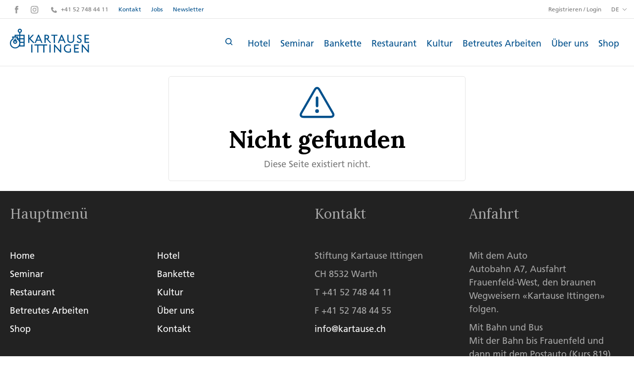

--- FILE ---
content_type: text/html; charset=utf-8
request_url: https://www.kartause.ch/de/wir-sind-ein-bike-hotel
body_size: 33415
content:
<!DOCTYPE html>
    <html lang="de">
      <head>
      	<meta charset="utf-8">
      	<meta name="viewport" content="width=device-width, initial-scale=1">

        <title data-rh="true">Kartause Ittingen</title>
        <meta data-rh="true" name="facebook-domain-verification" content="uvb5kp50temmyqbf3x6l1dn59d281b"/>
        <link data-rh="true" rel="preconnect" href="https://fonts.gstatic.com"/><link data-rh="true" rel="preconnect" href="https://www.googletagmanager.com"/><link data-rh="true" rel="shortcut icon" type="image/x-icon" href="https://res.cloudinary.com/deep-impact-ag/image/upload/v1516893910/kartause-2018/favicon.ico"/><link data-rh="true" rel="icon" href="https://res.cloudinary.com/deep-impact-ag/image/upload/v1516893910/kartause-2018/android.png" sizes="192x192"/><link data-rh="true" rel="apple-touch-icon-precomposed" href="https://res.cloudinary.com/deep-impact-ag/image/upload/v1516893910/kartause-2018/ios.png"/>
        
        <style nonce="09ceb26e-246b-4381-8ede-1daed22de45c" id="ssr-css">@import url(https://fonts.googleapis.com/css?family=Lora:400,700&display=swap);
/*! modern-normalize v3.0.1 | MIT License | https://github.com/sindresorhus/modern-normalize *//*
Document
========
*//**
Use a better box model (opinionated).
*/*,
::before,
::after {
	-webkit-box-sizing: border-box;
	        box-sizing: border-box;
}html {
	/* Improve consistency of default fonts in all browsers. (https://github.com/sindresorhus/modern-normalize/issues/3) */
	font-family:
		system-ui, -apple-system, BlinkMacSystemFont, Segoe UI, Roboto, Oxygen, Ubuntu, Cantarell, Droid Sans, Helvetica Neue,
		'Segoe UI',
		Roboto,
		Helvetica,
		Arial,
		sans-serif,
		'Apple Color Emoji',
		'Segoe UI Emoji';
	line-height: 1.15; /* 1. Correct the line height in all browsers. */
	-webkit-text-size-adjust: 100%; /* 2. Prevent adjustments of font size after orientation changes in iOS. */
	-moz-tab-size: 4;
	  -o-tab-size: 4;
	     tab-size: 4; /* 3. Use a more readable tab size (opinionated). */
}/*
Sections
========
*/body {
	margin: 0; /* Remove the margin in all browsers. */
}/*
Text-level semantics
====================
*//**
Add the correct font weight in Chrome and Safari.
*/b,
strong {
	font-weight: bolder;
}/**
1. Improve consistency of default fonts in all browsers. (https://github.com/sindresorhus/modern-normalize/issues/3)
2. Correct the odd 'em' font sizing in all browsers.
*/code,
kbd,
samp,
pre {
	font-family:
		ui-monospace,
		SFMono-Regular,
		Consolas,
		'Liberation Mono',
		Menlo,
		monospace; /* 1 */
	font-size: 1em; /* 2 */
}/**
Add the correct font size in all browsers.
*/small {
	font-size: 80%;
}/**
Prevent 'sub' and 'sup' elements from affecting the line height in all browsers.
*/sub,
sup {
	font-size: 75%;
	line-height: 0;
	position: relative;
	vertical-align: baseline;
}sub {
	bottom: -0.25em;
}sup {
	top: -0.5em;
}/*
Tabular data
============
*//**
Correct table border color inheritance in Chrome and Safari. (https://issues.chromium.org/issues/40615503, https://bugs.webkit.org/show_bug.cgi?id=195016)
*/table {
	border-color: currentcolor;
}/*
Forms
=====
*//**
1. Change the font styles in all browsers.
2. Remove the margin in Firefox and Safari.
*/button,
input,
optgroup,
select,
textarea {
	font-family: inherit; /* 1 */
	font-size: 100%; /* 1 */
	line-height: 1.15; /* 1 */
	margin: 0; /* 2 */
}/**
Correct the inability to style clickable types in iOS and Safari.
*/button,
[type='button'],
[type='reset'],
[type='submit'] {
	-webkit-appearance: button;
}/**
Remove the padding so developers are not caught out when they zero out 'fieldset' elements in all browsers.
*/legend {
	padding: 0;
}/**
Add the correct vertical alignment in Chrome and Firefox.
*/progress {
	vertical-align: baseline;
}/**
Correct the cursor style of increment and decrement buttons in Safari.
*/::-webkit-inner-spin-button,
::-webkit-outer-spin-button {
	height: auto;
}/**
1. Correct the odd appearance in Chrome and Safari.
2. Correct the outline style in Safari.
*/[type='search'] {
	-webkit-appearance: textfield; /* 1 */
	outline-offset: -2px; /* 2 */
}/**
Remove the inner padding in Chrome and Safari on macOS.
*/::-webkit-search-decoration {
	-webkit-appearance: none;
}/**
1. Correct the inability to style clickable types in iOS and Safari.
2. Change font properties to 'inherit' in Safari.
*/::-webkit-file-upload-button {
	-webkit-appearance: button; /* 1 */
	font: inherit; /* 2 */
}/*
Interactive
===========
*//*
Add the correct display in Chrome and Safari.
*/summary {
	display: list-item;
}@font-face {
	font-family: 'Frutiger Light';
	src: url(/assets/f7c7472d0e1b977208407c03d4506637.eot?#iefix);
	src: url(/assets/f7c7472d0e1b977208407c03d4506637.eot?#iefix) format('eot'),
	url(/assets/5ab14f81cc28115f15b21c2601ea66f1.woff2) format('woff2'),
	url(/assets/badf7337f80991643b2e9ccbcef141b2.woff) format('woff'),
	url(/assets/cbfd454c031c1d335b8aebc11dfa4991.ttf) format('truetype'),
	url(/assets/3587c3f81dfd98409115e1daee95b98b.svg) format('svg');
	font-display: swap;
}@font-face {
	font-family: 'Frutiger Roman';
	src: url(/assets/ee01dca6b276f0b20154ef84b61c9c17.eot?#iefix);
	src: url(/assets/ee01dca6b276f0b20154ef84b61c9c17.eot?#iefix) format('eot'),
	url(/assets/7381c16ecb57d5b7a4b860445d8a26a9.woff2) format('woff2'),
	url(/assets/4104823da7ccf62f22b2e02609a72f9b.woff) format('woff'),
	url(/assets/f45d03f6cbefb63d8b53e15f95849230.ttf) format('truetype'),
	url(/assets/015e5ed5286e423533b1fece314ff585.svg) format('svg');
	font-display: swap;
}@font-face {
	font-family: 'Frutiger Bold';
	src: url(/assets/b909629eb28b8cda9da7c9d6d0f04065.eot?#iefix);
	src: url(/assets/b909629eb28b8cda9da7c9d6d0f04065.eot?#iefix) format('eot'),
	url(/assets/87b6c954f430f8802dd4d498738be76a.woff2) format('woff2'),
	url(/assets/5c1c111cb524e9fe2d0e91d19b1487a4.woff) format('woff'),
	url(/assets/8321e45ab37f6959915211e2dde026d6.ttf) format('truetype'),
	url(/assets/d2e13e1838a96a05d25db7301695a08a.svg) format('svg');
	font-display: swap;
}input[type="text"],
textarea,
select,
input[type="email"],
input[type="password"],
input[type="number"],
input[type="tel"],
input[type="search"] {
	outline: none;
	-webkit-appearance: none;
	   -moz-appearance: none;
	        appearance: none;
	width: 100%;
	margin: 0;
	-webkit-box-sizing: border-box;
	        box-sizing: border-box;
	font-family: 'Frutiger Roman';
	font-size: 18px;
	line-height: 1;
	-webkit-transition: all 0.3s ease;
	transition: all 0.3s ease;
	background: #FAFAFA;
	border-radius: 4px;
	border: solid 1px #E5E5E5;
	padding: 10px 15px
}input[type="text"]:focus, textarea:focus, select:focus, input[type="email"]:focus, input[type="password"]:focus, input[type="number"]:focus, input[type="tel"]:focus, input[type="search"]:focus {
	background: #FFFFFF;
}input[type="checkbox"],
input[type="radio"] {
	-webkit-appearance: none;
	   -moz-appearance: none;
	        appearance: none;
	outline: none;
	width: 16px;
	height: 16px;
	color: #00508C;
	background: #FAFAFA;
	border: solid 3px #00508C;
	margin-right: 10px;
	-webkit-transition: all 0.3s ease;
	transition: all 0.3s ease;
	cursor: pointer;
	border-radius: 5px
}input[type="checkbox"]:hover, input[type="radio"]:hover {
	border: solid 8px #00508C;
}input[type="checkbox"]:checked, input[type="radio"]:checked {
	border: solid 3px #00508C;
	background: rgb(0, 130, 230);
}input[type="checkbox"]:checked:hover, input[type="radio"]:checked:hover {
	border: solid 3px rgb(0, 130, 230);
	background: #00508C;
}input[type="radio"] {
	border-radius: 50%;
}select {
	padding: 13px;
	background: url([data-uri]) no-repeat #FFFFFF;
	background-position: calc(100% - 15px) center;
	-webkit-transition: all 0.3s ease;
	transition: all 0.3s ease
}select:focus {
	background: url([data-uri]) no-repeat #FFFFFF;
	background-position: calc(100% - 15px) center;
}input[type="text"]:focus,
textarea:focus {
	-webkit-text-size-adjust: 100%;
}html, body {
	margin: 0;
	padding: 0;
	height: 100%;
	font-family: 'Frutiger Roman';
	font-size: 18px;
	line-height: 1.5;
}.-b14P {
	padding-top: 60px;
}@media print, (max-width: 1000px) {.-b14P {
		padding-top: 60px;
	}
}@media (max-width: 640px) {.-b14P {
		padding-top: 45px;
	}
}body {
	font-size-adjust: none;
	-moz-osx-font-smoothing: grayscale;
	-webkit-text-size-adjust: none;
	-webkit-box-sizing: border-box;
	        box-sizing: border-box;
	padding-top: 134px;
	-webkit-transition: all .3s ease;
	transition: all .3s ease;
	-webkit-font-smoothing: antialiased;
}@media print, (max-width: 1000px) {body {
		padding-top: 134px;
	}
}@media (max-width: 640px) {body {
		padding-top: 100px;
	}
}button {
  -webkit-appearance: none;
     -moz-appearance: none;
          appearance: none;
  border: none;
  background: none;
  outline: none;
  margin: 0;
  padding: 0;
  cursor: pointer
}button:disabled {
	opacity: 0.3;
	cursor: default;
}a, button {
	outline: none;
	color: #00508C;
	text-decoration: none;
	-webkit-transition: all 0.3s ease;
	transition: all 0.3s ease
}a:hover, button:hover {
	color: rgb(0, 130, 230);
}a a, a button, button a, button button {
	vertical-align: middle;
}figure {
	margin: 0;
}strong, b {
	font-weight: bold;
}h1, h2, h3, h4, h5, h6 {
	font-family: 'Lora', serif;
	font-weight: normal;
	margin: 0;
	padding: 0;
	-webkit-box-sizing: border-box;
	        box-sizing: border-box;
	text-overflow: ellipsis;
	white-space: pre-wrap;
	-ms-hyphens: auto;
	    hyphens: auto;
}h1 {
	font-size: 48px;
	line-height: 1.5;
}@media (max-width: 640px) {h1 {
		font-size: 42px;
		line-height: 1.2;
	}
}h2 {
	font-size: 36px;
	line-height: 1.5;
}@media (max-width: 640px) {h2 {
		font-size: 28px;
		line-height: 1.2;
	}
}h3 {
	font-size: 32px;
	line-height: 1.5;
}@media (max-width: 640px) {h3 {
		font-size: 42px;
		line-height: 1.2;
	}
}h4 {
	font-size: 28px;
	line-height: 1.5;
}@media (max-width: 640px) {h4 {
		font-size: 22px;
		line-height: 1.2;
	}
}h5 {
	font-size: 18px;
	line-height: 1.5;
}@media (max-width: 640px) {h5 {
		font-size: 16px;
		line-height: 1.2;
	}
}h6 {
	font-size: 16px;
	line-height: 1.5;
}@media (max-width: 640px) {h6 {
		font-size: 14px;
		line-height: 1.1;
	}
}p {
	font-family: 'Frutiger Roman';
	font-size: 18px;
	color: #7A7A7A;
}svg {
	-webkit-transition: all .3s ease;
	transition: all .3s ease
}svg * {
	-webkit-transition: all .3s ease;
	transition: all .3s ease;
}img {
	max-width: 100%;
	width: 100%;
}*,
*:active,
*:hover,
*:focus, 
:focus {
	outline: none;
}._2B_0r {
	display: none;
}

._1lwRV {
	position: fixed;
	top: 0;
	left: 0;
	width: 100%;
	height: 100%;
	z-index: 9999;
	overflow: hidden;
	-webkit-transition: height 0.3s ease;
	transition: height 0.3s ease
}

._1lwRV._3J7kw {
	height: 0px;
}

._1lwRV.P-v5z {
	height: 100%;
}

._2eaSv {
	position: absolute;
	top: 0;
	left: 0;
	width: 100%;
	height: 100%;
	background: radial-gradient(#40404b, #111118) rgba(34, 34, 40, .94);
	overflow: hidden;
	-webkit-transition: height 0.3s ease;
	transition: height 0.3s ease;
	opacity: 0.9
}

._2eaSv._3Dbbf {
	height: 0px;
}

._2eaSv._1gS3u {
	height: 100%;
}

._3mlBH {
	-webkit-animation: none 0s ease 0s 1 normal none running;
	        animation: none 0s ease 0s 1 normal none running;
	-webkit-backface-visibility: visible;
	        backface-visibility: visible;
	background: transparent none repeat 0 0 / auto auto padding-box border-box scroll;
	border: medium none currentColor;
	border-collapse: separate;
	-o-border-image: none;
	   border-image: none;
	border-radius: 0;
	border-spacing: 0;
	bottom: auto;
	-webkit-box-shadow: none;
	        box-shadow: none;
	-webkit-box-sizing: content-box;
	        box-sizing: content-box;
	caption-side: top;
	clear: none;
	clip: auto;
	color: #000;
	-webkit-columns: auto;
	   -moz-columns: auto;
	        columns: auto;
	-webkit-column-count: auto;
	   -moz-column-count: auto;
	        column-count: auto;
	-webkit-column-fill: balance;
	   -moz-column-fill: balance;
	        column-fill: balance;
	-webkit-column-gap: normal;
	   -moz-column-gap: normal;
	        column-gap: normal;
	-webkit-column-rule: medium none currentColor;
	   -moz-column-rule: medium none currentColor;
	        column-rule: medium none currentColor;
	-webkit-column-span: 1;
	   -moz-column-span: 1;
	        column-span: 1;
	-webkit-column-width: auto;
	   -moz-column-width: auto;
	        column-width: auto;
	content: normal;
	counter-increment: none;
	counter-reset: none;
	cursor: auto;
	direction: ltr;
	display: inline;
	empty-cells: show;
	float: none;
	font-family: serif;
	font-size: medium;
	font-style: normal;
	font-variant: normal;
	font-weight: normal;
	font-stretch: normal;
	line-height: normal;
	height: auto;
	-ms-hyphens: none;
	    hyphens: none;
	left: auto;
	letter-spacing: normal;
	list-style: disc outside none;
	margin: 0;
	max-height: none;
	max-width: none;
	min-height: 0;
	min-width: 0;
	opacity: 1;
	orphans: 2;
	outline: medium none invert;
	overflow: visible;
	overflow-x: visible;
	overflow-y: visible;
	padding: 0;
	page-break-after: auto;
	page-break-before: auto;
	page-break-inside: auto;
	-webkit-perspective: none;
	        perspective: none;
	-webkit-perspective-origin: 50% 50%;
	        perspective-origin: 50% 50%;
	position: static;
	right: auto;
	-moz-tab-size: 8;
	  -o-tab-size: 8;
	     tab-size: 8;
	table-layout: auto;
	text-align: left;
	-moz-text-align-last: auto;
	     text-align-last: auto;
	text-decoration: none;
	text-indent: 0;
	text-shadow: none;
	text-transform: none;
	top: auto;
	-webkit-transform: none;
	        transform: none;
	-webkit-transform-origin: 50% 50% 0;
	        transform-origin: 50% 50% 0;
	-webkit-transform-style: flat;
	        transform-style: flat;
	-webkit-transition: none 0s ease 0s;
	transition: none 0s ease 0s;
	unicode-bidi: normal;
	vertical-align: baseline;
	visibility: visible;
	white-space: normal;
	widows: 2;
	width: auto;
	word-spacing: normal;
	z-index: auto;
	all: initial;
	box-sizing: content-box !important;
	background: white;
	border-radius: 100px;
	height: 10px;
	width: 10px;
	position: absolute;
	top: 14px;
	right: 14px;
	-webkit-box-shadow: 0 1px 3px rgba(0, 0, 0, .1);
	        box-shadow: 0 1px 3px rgba(0, 0, 0, .1);
	color: #333;
	z-index: 100;
	border: 6px solid white;
	cursor: pointer;
	line-height: 0;
}

._32LTx {
	padding-top: 50px;
}._1xh6a {
	width: 100%;
	position: fixed;
	top: 0;
	left: 0;
	z-index: 1000;
	background: #FFFFFF;
	-webkit-transition: all .3s ease;
	transition: all .3s ease;
}

@media print, (max-width: 1000px) {

	._1xh6a {
		min-height: 134px;
	}
}

@media (max-width: 640px) {

	._1xh6a {
		min-height: 50px;
		overflow: visible;
	}
}

._1xh6a._1yISD {
	-webkit-transform: translateY(-40px);
	        transform: translateY(-40px);
}

@media (max-width: 640px) {

	._1xh6a._1yISD {
		-webkit-transform: none;
		        transform: none;
	}

	._1xh6a._1yISD ._1cXNv._34Xz- ._1gj5- {
		margin-top: -45px;
	}

	._1xh6a._1yISD ._1cXNv._34Xz- ._1gj5- ._3qNEa ._1-2p6 {
		margin-top: -43px;
		opacity: 0;
		pointer-events: none;
	}
}

._1xh6a._2EAYN {
	-webkit-transform: translateY(0);
	        transform: translateY(0);
}

._1xh6a ul {
	-webkit-box-sizing: border-box;
	        box-sizing: border-box;
	list-style: none;
	margin: 0;
	padding: 0;
}

._1xh6a ul li {
	-webkit-box-sizing: border-box;
	        box-sizing: border-box;
	padding: 0;
	margin: 0;
}

._1xh6a ._1hT8w ._1Y4M4 button,
			._1xh6a ._1hT8w ._1Y4M4 ul {
	-webkit-transition: all .3s ease;
	transition: all .3s ease;
}

._1xh6a ._1Vd-v {
	-webkit-box-sizing: border-box;
	        box-sizing: border-box;
	max-width: 1300px;
	margin: auto;
}

@media (max-width: 1300px) {

	._1xh6a ._1Vd-v {
		padding: 0 20px;
	}
}

._1xh6a ._1Vd-v {
	position: relative;
	z-index: 10;
}

._1cXNv {
  -webkit-box-sizing: border-box;
          box-sizing: border-box;
  max-width: 1300px;
  margin: auto;
}

@media (max-width: 1300px) {

	._1cXNv {
		padding: 0 20px;
	}
}

._1cXNv .pMdbA {
	display: -webkit-box;
	display: -ms-flexbox;
	display: flex;
	width: 100%;
	-webkit-box-pack: justify;
	    -ms-flex-pack: justify;
	        justify-content: space-between;
	position: relative;
	z-index: 10;
	position: relative;
}

._1cXNv .pMdbA:after {
	content: '';
	position: absolute;
	left: 50%;
	-webkit-transform: translateX(-50%);
	        transform: translateX(-50%);
	display: block;
	height: 1px;
	width: 100vw;
	background: #E5E5E5;
	bottom: 0;
	z-index: -1;
}

._1cXNv .pMdbA:before {
	content: '';
	position: absolute;
	left: 50%;
	top: 0;
	width: 100vw;
	height: 100%;
	background: #FFFFFF;
	-webkit-transform: translateX(-50%);
	        transform: translateX(-50%);
	z-index: -1;
	-webkit-transition: all .3s ease;
	transition: all .3s ease;
}

@media (max-width: 640px) {

	._1cXNv .pMdbA:before {
		display: none;
		content: none;
	}
}

._1cXNv .pMdbA ._1rzz9,
		._1cXNv .pMdbA ._3M-Gr {
	width: 50%;
	-ms-flex-wrap: wrap;
	    flex-wrap: wrap;
	-ms-flex-preferred-size: 50%;
	    flex-basis: 50%;
	-webkit-box-flex: 1;
	    -ms-flex-positive: 1;
	        flex-grow: 1;
	-webkit-box-sizing: border-box;
	        box-sizing: border-box;
	padding: 0;
}

._1cXNv .pMdbA ._1rzz9 li, ._1cXNv .pMdbA ._3M-Gr li {
	display: inline-block;
	margin: 10px;
	color: #7A7A7A;
	font-size: 12px;
}

._1cXNv .pMdbA ._1rzz9 li svg, ._1cXNv .pMdbA ._3M-Gr li svg {
	vertical-align: middle;
}

._1cXNv .pMdbA ._1rzz9 li a, ._1cXNv .pMdbA ._3M-Gr li a {
	color: #7A7A7A;
	font-size: 12px;
}

._1cXNv .pMdbA ._1rzz9 li a.Rw4_x, ._1cXNv .pMdbA ._3M-Gr li a.Rw4_x {
	font-weight: bold;
}

._1cXNv .pMdbA ._1rzz9 li a svg, ._1cXNv .pMdbA ._3M-Gr li a svg {
	margin-right: 5px;
}

._1cXNv .pMdbA ._1rzz9 li a:hover, ._1cXNv .pMdbA ._3M-Gr li a:hover {
	color: rgb(0, 130, 230);
}

._1cXNv .pMdbA ._1rzz9 li._1FMGq a, ._1cXNv .pMdbA ._3M-Gr li._1FMGq a {
	color: #00508C;
}

._1cXNv .pMdbA ._3M-Gr {
	position: relative;
	padding: 0;
	margin: 0;
	height: 100%;
	text-align: right;
}

._1cXNv .pMdbA ._3M-Gr .VLHWP {
	position: relative;
}

._1cXNv .pMdbA ._3M-Gr .VLHWP:before {
	content: "\2022";
	height: 100%;
	display: inline-block;
	position: absolute;
	left: -10px;
}

._1cXNv .pMdbA ._3M-Gr button {
	height: 100%;
}

._1cXNv .pMdbA ._3M-Gr a {
	-webkit-box-sizing: border-box;
	        box-sizing: border-box;
	display: inline-block;
}

._1cXNv ._1Y4M4 {
	-webkit-box-sizing: border-box;
	        box-sizing: border-box;
	padding: 20px 0;
	display: -webkit-box;
	display: -ms-flexbox;
	display: flex;
	width: 100%;
	-webkit-box-pack: justify;
	    -ms-flex-pack: justify;
	        justify-content: space-between;
	position: relative;
}

._1cXNv ._1Y4M4:after {
	content: '';
	position: absolute;
	left: 50%;
	-webkit-transform: translateX(-50%);
	        transform: translateX(-50%);
	display: block;
	height: 1px;
	width: 100vw;
	background: #E5E5E5;
	bottom: 0;
}

._1cXNv ._1Y4M4 .p7dDJ {
	margin: auto 20px auto 0;
}

._1cXNv ._1Y4M4 ._2nXQ2 {
	margin: auto 20px auto auto;
}

._1cXNv ._1Y4M4 ._1gj5- {
	-webkit-box-sizing: border-box;
	        box-sizing: border-box;
	list-style: none;
	margin: 0;
	padding: 0;
}

._1cXNv ._1Y4M4 ._1gj5- li {
	-webkit-box-sizing: border-box;
	        box-sizing: border-box;
	padding: 0;
	margin: 0;
}

._1cXNv ._1Y4M4 ._1gj5- {
	margin: auto 0;
	display: -webkit-box;
	display: -ms-flexbox;
	display: flex;
	-ms-flex-wrap: wrap;
	    flex-wrap: wrap;
}

._1cXNv ._1Y4M4 ._1gj5- li {
	display: inline-block;
	height: 25px;
	margin: auto 0;
}

._1cXNv ._1Y4M4 ._1gj5- li a {
	-webkit-box-sizing: border-box;
	        box-sizing: border-box;
	font-size: 18px;
	line-height: 18px;
	box-sizing: border-box;
	padding: 10px;
}

._1cXNv ._1Y4M4 ._1gj5- li a.Rw4_x {
	font-weight: bold;
}

._1cXNv._3i7Ao {
	display: block;
}

@media (max-width: 640px) {

	._1cXNv._3i7Ao {
		display: none;
	}
}

._1cXNv._34Xz- {
	display: none;
}

@media (max-width: 640px) {

	._1cXNv._34Xz- {
		display: block;
		border-bottom: solid 1px #E5E5E5;
		padding: 0;
	}

	._1cXNv._34Xz- .PO3it {
		-webkit-box-sizing: border-box;
		        box-sizing: border-box;
		padding: 0 20px;
		display: -webkit-box;
		display: -ms-flexbox;
		display: flex;
		background: #FFFFFF;
		position: relative;
		z-index: 20;
		border-bottom: solid 1px #E5E5E5;
	}

	._1cXNv._34Xz- ._2BP6S {
		float: right;
		display: -webkit-box;
		display: -ms-flexbox;
		display: flex;
		-webkit-box-pack: end;
		    -ms-flex-pack: end;
		        justify-content: flex-end;
		width: calc(100% - 100px);
	}

	._1cXNv._34Xz- ._2BP6S._34Xz- li ._3tlfu {
		border: solid 1px #E5E5E5;
		border-radius: 100%;
		padding: 5px;
		margin-right: 5px;
	}

	._1cXNv._34Xz- ._2BP6S._34Xz- li ._3tlfu g {
		fill: #00508C;
	}

	._1cXNv._34Xz- ._2BP6S._34Xz- li ._3tlfu:hover g {
		fill: #FF4900;
	}

	._1cXNv._34Xz- ._2BP6S._34Xz- li:last-child {
		margin-right: 3px;
	}

	._1cXNv._34Xz- ._2BP6S li {
		margin: 10px 0px 10px 10px;
		display: -webkit-box;
		display: -ms-flexbox;
		display: flex;
	}

	._1cXNv._34Xz- ._2BP6S li._2YYKx {
		margin-right: 10px;
	}

	._1cXNv._34Xz- ._2BP6S li > * {
		margin: auto;
	}

	._1cXNv._34Xz- .p7dDJ svg {
		width: 100px;
	}

	._1cXNv._34Xz- ._1gj5- {
		display: -webkit-box;
		display: -ms-flexbox;
		display: flex;
		margin-top: 0;
		-webkit-transition: all .3s ease;
		transition: all .3s ease;
	}

	._1cXNv._34Xz- ._1gj5- > li {
		-ms-flex-preferred-size: 100%;
		    flex-basis: 100%;
		-webkit-box-flex: 1;
		    -ms-flex-positive: 1;
		        flex-grow: 1;
		border-right: solid 1px #E5E5E5;
		-webkit-box-sizing: border-box;
		        box-sizing: border-box;
		padding: 10px;
		text-align: center;
	}

	._1cXNv._34Xz- ._1gj5- > li a {
		font-size: 12px;
	}

	._1cXNv._34Xz- ._1gj5- > li a.Rw4_x {
		font-weight: bold;
	}

	._1cXNv._34Xz- ._1gj5- > li._3qNEa button {
		height: 100%;
		display: -webkit-box;
		display: -ms-flexbox;
		display: flex;
		text-align: center;
		-webkit-box-align: center;
		    -ms-flex-align: center;
		        align-items: center;
		-webkit-box-pack: center;
		    -ms-flex-pack: center;
		        justify-content: center;
		width: 100%;
	}

	._1cXNv._34Xz- ._1gj5- > li._3qNEa button svg {
		margin: auto;
	}

	._1cXNv._34Xz- ._1gj5- > li._3qNEa ._1-2p6 {
		display: none;
		position: absolute;
		background: #FFFFFF;
		-webkit-box-sizing: border-box;
		        box-sizing: border-box;
		right: 0;
		top: 100%;
		border-left: solid 1px #E5E5E5;
		z-index: 10;
		margin-top: 0;
		-webkit-transition: all .3s ease;
		transition: all .3s ease;
		opacity: 1;
		pointer-events: all;
	}

	._1cXNv._34Xz- ._1gj5- > li._3qNEa ._1-2p6 > li {
		border-bottom: solid 1px #E5E5E5;
		padding: 10px 20px;
	}

	._1cXNv._34Xz- ._1gj5- > li._3qNEa ._1-2p6._2qK4l {
		display: block;
	}

	._1cXNv._34Xz- ._1gj5- > li ul.iWaRU {
		display: -webkit-box;
		display: -ms-flexbox;
		display: flex;
		width: 100%;
	}

	._1cXNv._34Xz- ._1gj5- > li ul.iWaRU > li {
		-webkit-box-flex: 1;
		    -ms-flex-positive: 1;
		        flex-grow: 1;
		font-size: 12px;
	}

	._1cXNv._34Xz- ._1gj5- > li ul.iWaRU > li._2hz_Z {
		color: #FF4900;
		font-weight: bold;
	}
}

div._3MHUS {
	position: absolute;
	top: -41px;
	right: 0;
	opacity: 0;
	pointer-events: none;
	-webkit-transition: all .3s ease;
	transition: all .3s ease;
	width: 50%;
}

@media (max-width: 1300px) {

	div._3MHUS {
		right: 20px;
	}
}

@media (max-width: 640px) {

	div._3MHUS {
		width: 100%;
		right: 0;
		top: -45px;
	}
}

._1-NtO {
	background: #e6edf3
}

._1-NtO ._1hT8w ._1Y4M4 button,
			._1-NtO ._1hT8w ._1Y4M4 ul {
	-webkit-transform: translateY(-100px);
	        transform: translateY(-100px);
}

._1-NtO div._3MHUS {
	top: -69px;
	opacity: 1;
	pointer-events: all;
}

@media (max-width: 640px) {

	._1-NtO div._3MHUS {
		top: -1px;
	}
}._2T57h {
	color: #7A7A7A;
	display: inline-block;
	font-size: 12px;
}._2DZEJ {
	position: relative;
	color: #7A7A7A;
	font-size: 12px
}

._2DZEJ ._3cujW {
	margin: 10px;
	color: #7A7A7A;
	font-size: 12px;
	line-height: 1.5;
	cursor: pointer;
	-webkit-transition: all 0.3s ease;
	transition: all 0.3s ease
}

._2DZEJ ._3cujW:after {
	content: '';
	position: absolute;
	right: -5px;
	top: 50%;
	-webkit-transform: translateY(-50%);
	        transform: translateY(-50%);
	width: 8px;
	height: 6px;
	background: url([data-uri]) no-repeat transparent center center;
	background-size: 8px 6px;
	-webkit-transition: all 0.3s ease;
	transition: all 0.3s ease;
}

._2DZEJ ._3cujW.hQIzp:after {
	-webkit-transform: translateY(-50%) rotateX(180deg);
	        transform: translateY(-50%) rotateX(180deg);
}

._2DZEJ ._3cujW:hover {
	color: rgb(0, 130, 230);
}

._2DZEJ ._3MZPv {
	-webkit-box-sizing: border-box;
	        box-sizing: border-box;
	list-style: none;
	margin: 0;
	padding: 0
}

._2DZEJ ._3MZPv li {
	-webkit-box-sizing: border-box;
	        box-sizing: border-box;
	padding: 0;
	margin: 0;
}

._2DZEJ ._3MZPv {
	position: absolute;
	overflow: hidden;
	background-color: white;
	border: 1px solid #E5E5E5;
	border-top: 0px;
	top: 37px;
	-webkit-transition: all 250ms linear;
	transition: all 250ms linear
}

._2DZEJ ._3MZPv._1EhYF {
	max-height: 100px;
}

._2DZEJ ._3MZPv.gn0Wx {
	max-height: 0;
}

._2DZEJ ._3MZPv li a {
	color: #7A7A7A;
	font-size: 12px;
	padding: 10px;
	line-height: 1.5;
	display: inline-block;
	-webkit-box-sizing: border-box;
	        box-sizing: border-box
}

._2DZEJ ._3MZPv li a:hover {
	color: rgb(0, 130, 230);
}
._3NGbL ._3So1H {
    position: relative;
}

._3NGbL ._3So1H ._1Rq-F {
    background: url([data-uri]) no-repeat 20px center #FAFAFA;
    background-size: 15px;
    padding-left: 45px;
}

@media (max-width: 640px) {

    ._3NGbL ._3So1H ._1Rq-F {
        padding: 13px 13px 13px 45px;
    }
}

._3NGbL ._3So1H ._1Rq-F:focus {
    background: url([data-uri]) no-repeat 20px center #FFFFFF;
    background-size: 15px;
}

._3NGbL ._3So1H ._1Rq-F:focus .X-Qqc {
    background: #FAFAFA;
}

._3NGbL ._3So1H ._1Rq-F:focus ~ .X-Qqc {
    background: #FFFFFF;
}

@media (max-width: 640px) {

    ._3NGbL ._3So1H ._1Rq-F {
        border-radius: 0;
        border-right-color: transparent;
        border-left-color: transparent;
    }
}

._3NGbL ._3So1H .X-Qqc {
    right: 20px;
    position: absolute;
    top: 50%;
    -webkit-transform: translateY(-50%) rotate(45deg);
            transform: translateY(-50%) rotate(45deg);
    background: #FAFAFA;
}

._3NGbL ._3So1H .X-Qqc svg {
    width: 20px;
}

._3NGbL ._3So1H ._3C65z {
    display: none;
    position: absolute;
    padding-top: 0;
    margin-top: -2px;
    z-index: -1;
    max-height: 450px;
    overflow-y: auto;
    -webkit-overflow-scrolling: touch;
}

@media (max-width: 640px) {

    ._3NGbL ._3So1H ._3C65z {
        max-height: 350px;
    }
}

._3NGbL ._3So1H ._3C65z h3 {
    -webkit-box-sizing: border-box;
            box-sizing: border-box;
    padding: 20px;
}

._3NGbL ._3So1H ._3C65z button {
    -webkit-box-sizing: border-box;
            box-sizing: border-box;
}

._3NGbL ._3So1H ._3C65z ul {
    border-bottom: solid 1px #E5E5E5;
    padding-bottom: 10px;
}

._3NGbL ._3So1H ._3C65z {

    &_opened {
				display: block;
    }
}
._3sw8l {
	width: 100%;
}

h3._1PZDg {
	font-weight: bold;
	position: relative;
	display: inline-block;
	width: auto;
}

._1z8XK {
	width: 100%;
	text-align: left;
	-webkit-box-sizing: border-box;
	        box-sizing: border-box;
	padding: 10px 20px;
	margin: -10px 0;
	background: transparent;
	-webkit-transition: all .3s ease;
	transition: all .3s ease;
}

._31Jdh {
	background: rgba(229, 229, 229, 0.5);
}._3lF6P {
  -webkit-box-sizing: border-box;
          box-sizing: border-box;
  list-style: none;
  margin: 0;
  padding: 0
}

._3lF6P li {
  -webkit-box-sizing: border-box;
          box-sizing: border-box;
  padding: 0;
  margin: 0;
}

._3lF6P {
  background: #FAFAFA;
  -webkit-box-sizing: border-box;
          box-sizing: border-box;
  padding: 5px 20px 10px;
  margin: -5px 0 0;
  border: solid 1px #E5E5E5;
  border-bottom-left-radius: 5px;
  border-bottom-right-radius: 5px
}

._3lF6P:empty {
  display: none;
}

._3lF6P li.T5GnU {
  padding: 20px;
  color: #7A7A7A;
}

._3lF6P li ul {
  -webkit-box-sizing: border-box;
          box-sizing: border-box;
  list-style: none;
  margin: 0;
  padding: 0
}

._3lF6P li ul li {
  -webkit-box-sizing: border-box;
          box-sizing: border-box;
  padding: 0;
  margin: 0;
}

._3lF6P li ul {
  padding-top: 0
}

._3lF6P li ul li {
  margin: 10px 0
}

._3lF6P li ul li:first-child {
  margin-top: 0;
}

._3lF6P li ul.NEXWF {

  &_special {
				margin: -10px
  }

  &_special li {
    display: inline-block;
    margin: 10px;
  }
}

._3lF6P li ._332cH {
  padding-left: 0;
  position: absolute;
  right: -25px;
  top: 50%;
  -webkit-transform: translateY(-50%);
          transform: translateY(-50%);
  cursor: pointer
}

._3lF6P li ._332cH span {
  display: block;
  width: 330px;
  position: absolute;
  top: 0;
  -webkit-transform: translateY(-100%);
          transform: translateY(-100%);
  left: calc(100% + 12px);
  background: #FFFFFF;
  border-radius: 5px;
  -webkit-box-sizing: border-box;
          box-sizing: border-box;
  padding: 15px;
  border: solid 1px #E5E5E5;
  -webkit-transition: all .3s ease;
  transition: all .3s ease;
  opacity: 0;
  pointer-events: none;
}

@media (max-width: 640px) {

  ._3lF6P li ._332cH span {
    width: 200px
  }
}

._3lF6P li ._332cH:hover span {
  -webkit-transform: translateY(calc(-100% - -20px));
          transform: translateY(calc(-100% - -20px));
  opacity: 1;
  pointer-events: all;
}
._1cDoV {
	font-weight: normal;
	font-family: 'Lora', serif;
	padding: 20px 0;
	margin: 0
}

._1cDoV.XQKHt {
	padding-top: 0;
}

._1cDoV._1w0RK {
	font-size: 48px;
	line-height: 1.5;
}

@media (max-width: 640px) {

	._1cDoV._1w0RK {
		font-size: 42px;
		line-height: 1.2
	}
}

._1cDoV._21ZHa {
	font-size: 36px;
	line-height: 1.5;
}

@media (max-width: 640px) {

	._1cDoV._21ZHa {
		font-size: 28px;
		line-height: 1.2
	}
}

._1cDoV.mA-j- {
	font-size: 32px;
	line-height: 1.5;
}

@media (max-width: 640px) {

	._1cDoV.mA-j- {
		font-size: 42px;
		line-height: 1.2
	}
}

._1cDoV._1jOC9 {
	font-size: 28px;
	line-height: 1.5;
}

@media (max-width: 640px) {

	._1cDoV._1jOC9 {
		font-size: 22px;
		line-height: 1.2
	}
}

._1cDoV._3qpB7 {
	font-size: 18px;
	line-height: 1.5;
}

@media (max-width: 640px) {

	._1cDoV._3qpB7 {
		font-size: 16px;
		line-height: 1.2
	}
}

._1cDoV._3fbz4 {
	font-size: 16px;
	line-height: 1.5;
}

@media (max-width: 640px) {

	._1cDoV._3fbz4 {
		font-size: 14px;
		line-height: 1.1
	}
}
._2zlUZ {
	width: 100%;
	background: #00508C;
	color: #FFFFFF;
	position: relative;
}

@media (max-width: 640px) {

	._2zlUZ {
		position: relative;
	}

	._2zlUZ:after {
		content: '';
		position: absolute;
		right: 15px;
		top: 50%;
		-webkit-transform: translateY(-50%);
		        transform: translateY(-50%);
		display: inline-block;
		width: 10px;
		height: 16px;
		background: url([data-uri]) no-repeat center center / 10px;
		z-index: 1;
	}
}

._2zlUZ .n7GvJ {
	-webkit-box-sizing: border-box;
	        box-sizing: border-box;
	max-width: 1300px;
	margin: auto;
}

@media (max-width: 1300px) {

	._2zlUZ .n7GvJ {
		padding: 0 20px;
	}
}

._2zlUZ .n7GvJ {
	overflow: hidden;
	position: relative;
	height: 60px;
}

._2zlUZ .n7GvJ:after,
		._2zlUZ .n7GvJ:before {
	content: '';
	display: block;
	width: 200px;
	min-height: 60px;
	position: absolute;
	pointer-events: none;
	z-index: 1;
}

@media (max-width: 640px) {

	._2zlUZ .n7GvJ:after,
		._2zlUZ .n7GvJ:before {
		min-height: 44px;
	}
}

@media (max-width: 640px) {

	._2zlUZ .n7GvJ {
		padding: 0 20px;
		height: 44px;
	}
}

._2zlUZ .n7GvJ:after {
	background: -webkit-gradient(linear, left top, right top, from(transparent), to(#00508C));
	background: linear-gradient(to right, transparent, #00508C);
	right: 0;
}

._2zlUZ .n7GvJ:before {
	background: -webkit-gradient(linear, right top, left top, from(transparent), to(#00508C));
	background: linear-gradient(to left, transparent, #00508C);
	left: -5px;
	width: 20px;
}

@media (max-width: 640px) {

	._2zlUZ .n7GvJ:before {
		left: 20px;
	}
}

._2zlUZ .n7GvJ._1STjV:before {
	left: 15px;
}

@media (max-width: 640px) {

	._2zlUZ .n7GvJ._1STjV:before {
		left: 40px;
	}
}

._2zlUZ .n7GvJ ._2u5Fm {
	position: absolute;
	z-index: 2;
}

._2zlUZ .n7GvJ ._2u5Fm > div {
	margin-top: 21px;
	background-color: #FFFFFF;
}

._2zlUZ .n7GvJ ._2LfYu {
	-webkit-box-sizing: border-box;
	        box-sizing: border-box;
	padding: 20px 10px 20px 0;
	margin: 2px 0;
}

@media (max-width: 640px) {

	._2zlUZ .n7GvJ ._2LfYu {
		padding: 12px 10px 12px 0;
	}
}

._2zlUZ .n7GvJ ._2LfYu svg {
	margin: 0;
}

._2zlUZ .n7GvJ ._2LfYu svg path, ._2zlUZ .n7GvJ ._2LfYu svg path:first-of-type {
	fill: #FFFFFF;
}

._2zlUZ .n7GvJ section {
	float: left;
	width: calc(100% - 26px);
	position: relative;
	min-height: 60px;
	white-space: nowrap;
	overflow-x: scroll;
	overflow-y: hidden;
	height: 150px;
	padding-left: 0px;
}

._2zlUZ .n7GvJ section._1STjV {
	padding-left: 30px;
}

._2zlUZ .n7GvJ section ul {
	-webkit-box-sizing: border-box;
	        box-sizing: border-box;
	list-style: none;
	margin: 0;
	padding: 0;
}

._2zlUZ .n7GvJ section ul li {
	-webkit-box-sizing: border-box;
	        box-sizing: border-box;
	padding: 0;
	margin: 0;
}

._2zlUZ .n7GvJ section ul {
	position: absolute;
}

._2zlUZ .n7GvJ section ul li {
	display: inline-block;
}

._2zlUZ .n7GvJ section ul li button {
	-webkit-box-sizing: border-box;
	        box-sizing: border-box;
	color: #FFFFFF;
	font-size: 18px;
	line-height: 1;
	padding: 22px 10px;
}

._2zlUZ .n7GvJ section ul li button:hover {
	color: rgba(255, 255, 255, 0.5);
}

@media (max-width: 640px) {

	._2zlUZ .n7GvJ section ul li button {
		font-size: 12px;
		padding: 16px 18px 16px 10px;
		position: relative;
	}

	._2zlUZ .n7GvJ section ul li button:after {
		content: '';
		display: inline-block;
		width: 8px;
		height: 8px;
		background: url([data-uri]) no-repeat center center / 8px;
		position: absolute;
		right: 5px;
		top: 50%;
		-webkit-transform: translateY(-50%);
		        transform: translateY(-50%);
	}
}

._2zlUZ .n7GvJ section ul li button ~ span {
	display: none;
}

._2zlUZ .n7GvJ section ul li button._3jJsm {
	font-weight: bold;
	position: relative;
}

@media (min-width: 640px) {

	._2zlUZ .n7GvJ section ul li button._3jJsm:after {
		content: '';
		display: block;
		width: 0;
		height: 1px;
		position: absolute;
		left: 0;
		top: 50%;
		-webkit-transform: translateY(-50%);
		        transform: translateY(-50%);
		background: #FFFFFF;
		-webkit-transition: all .3s ease;
		transition: all .3s ease;
		pointer-events: none;
	}
}

._2zlUZ .n7GvJ section ul li button._3jJsm:hover {
	color: rgba(255, 255, 255, 0.5);
}

@media (min-width: 640px) {

	._2zlUZ .n7GvJ section ul li button._3jJsm:hover:after {
		width: 100%;
	}
}

._2zlUZ .n7GvJ section ul li button._3jJsm._3nSvc ~ span {
	display: inherit;
	padding: 0 5px 0 10px;
}._1B7pm {
	width: 40px;
	height: 40px;
	margin: 100px auto;
	background-color: #00508C;

	border-radius: 100%;
	-webkit-animation: zW8ax 1.0s infinite ease-in-out;
	        animation: zW8ax 1.0s infinite ease-in-out
}

._1B7pm._1F-FG {
	width: 20px;
	height: 20px;
	margin: 50px auto;
}

._1B7pm.qEZEl {
	margin: 0;
	display: inline-block;
	vertical-align: middle;
	max-width: 16px;
	max-height: 16px;
}

._1B7pm._3IS_Q {
	background-color: #FFFFFF;
}

@-webkit-keyframes zW8ax {
	0% {
		-webkit-transform: scale(0);
		        transform: scale(0);
	}

	100% {
		-webkit-transform: scale(1.0);
		        transform: scale(1.0);
		opacity: 0;
	}
}

@keyframes zW8ax {
	0% {
		-webkit-transform: scale(0);
		        transform: scale(0);
	}

	100% {
		-webkit-transform: scale(1.0);
		        transform: scale(1.0);
		opacity: 0;
	}
}
._1ypgu {
	background: #222222;
	color: #FFFFFF
}

._1ypgu nav {
	-webkit-box-sizing: border-box;
	        box-sizing: border-box;
	max-width: 1300px;
	margin: auto;
}

@media (max-width: 1300px) {

	._1ypgu nav {
		padding: 0 20px
	}
}

._1ypgu nav {
	display: -webkit-box;
	display: -ms-flexbox;
	display: flex;
	-ms-flex-pack: distribute;
	    justify-content: space-around;
	-webkit-box-align: start;
	    -ms-flex-align: start;
	        align-items: flex-start;
	-ms-flex-line-pack: center;
	    align-content: center;
	-webkit-box-sizing: border-box;
	        box-sizing: border-box;
	padding: 80px 0;
}

@media (max-width: 1300px) {

	._1ypgu nav {
		padding: 20px
	}
}

@media print, (max-width: 1000px) {

	._1ypgu nav {
		-ms-flex-wrap: wrap;
		    flex-wrap: wrap
	}
}

@media (max-width: 640px) {

	._1ypgu nav {
		display: block;
		padding: 20px
	}
}

._1ypgu nav ul {
	-webkit-box-sizing: border-box;
	        box-sizing: border-box;
	list-style: none;
	margin: 0;
	padding: 0
}

._1ypgu nav ul li {
	-webkit-box-sizing: border-box;
	        box-sizing: border-box;
	padding: 0;
	margin: 0;
}

._1ypgu nav ul {
	width: 50%;
	max-width: 50%;
	-ms-flex-preferred-size: 50%;
	    flex-basis: 50%;
	-webkit-box-sizing: border-box;
	        box-sizing: border-box;
	padding-right: 20px;
}

@media (max-width: 640px) {

	._1ypgu nav ul {
		max-width: 100%;
		width: 100%;
		-ms-flex-preferred-size: 100%;
		    flex-basis: 100%;
		-webkit-box-sizing: border-box;
		        box-sizing: border-box;
		padding: 10px 0
	}
}

@media (min-width: 640px) {

	._1ypgu nav ul.WAsKe li, ._1ypgu nav ul._7wlpJ li {
		white-space: nowrap;
		text-overflow: ellipsis
	}
}

._1ypgu nav ul:first-child {
	-ms-flex-preferred-size: 100%;
	    flex-basis: 100%
}

._1ypgu nav ul:first-child li {
	width: 50%;
	display: inline-block
}

._1ypgu nav ul:first-child li:first-child {
	width: 100%;
}

@media (max-width: 640px) {

	._1ypgu nav ul:first-child li {
		width: 100%
	}
}

@media print, (max-width: 1000px) {

	._1ypgu nav ul:last-child {
		margin-top: 40px;
		min-width: 100%;
		-ms-flex-preferred-size: 100%;
		    flex-basis: 100%
	}
}

@media (max-width: 640px) {

	._1ypgu nav ul:last-child {
		margin-top: 0
	}
}

._1ypgu nav ul li {
	font-weight: 400;
	font-size: 18px;
	line-height: 1.5;
	padding: 5px 0;
	margin: 0;
	color: #a6a6a6
}

._1ypgu nav ul li h4 {
	color: #a6a6a6;
	padding-top: 0;
}

@media (max-width: 640px) {

	._1ypgu nav ul li h4 {
		padding: 0
	}
}

._1ypgu nav ul li a {
	color: #FFFFFF
}

._1ypgu nav ul li a:hover {
	color: rgba(255, 255, 255, 0.5);
}

._1ypgu nav ul li:first-child {
	font-weight: 500;
	margin-bottom: 20px;
	color: #000000;
}

._1ypgu ._2_7Xc {
	-webkit-box-sizing: border-box;
	        box-sizing: border-box;
	max-width: 1300px;
	margin: auto;
}

@media (max-width: 1300px) {

	._1ypgu ._2_7Xc {
		padding: 0 20px
	}
}

._1ypgu ._2_7Xc {
	background: #222222;
	text-align: center;
	-webkit-box-sizing: border-box;
	        box-sizing: border-box;
	padding: 0 0 80px;
	overflow: hidden;
	display: -webkit-box;
	display: -ms-flexbox;
	display: flex;
	-webkit-box-pack: justify;
	    -ms-flex-pack: justify;
	        justify-content: space-between
}

._1ypgu ._2_7Xc p {
	margin: auto 0;
	text-align: left;
	color: #a6a6a6;
	font-size: 18px;
	float: left;
}

._1ypgu ._2_7Xc a {
	color: #FFFFFF;
	font-size: 18px;
	margin: auto 0
}

._1ypgu ._2_7Xc a:hover {
	color: rgba(255, 255, 255, 0.5);
}

@media (max-width: 640px) {

	._1ypgu ._2_7Xc {
		display: block;
		padding-bottom: 20px;
		text-align: left
	}

	._1ypgu ._2_7Xc p {
		float: none;
	}

	._1ypgu ._2_7Xc a {
		display: block;
	}
}

._1ypgu ._2_7Xc ul._3vhuc,
		._1ypgu ._2_7Xc ul._2gB6I {
	-webkit-box-sizing: border-box;
	        box-sizing: border-box;
	list-style: none;
	margin: 0;
	padding: 0
}

._1ypgu ._2_7Xc ul._3vhuc li, ._1ypgu ._2_7Xc ul._2gB6I li {
	-webkit-box-sizing: border-box;
	        box-sizing: border-box;
	padding: 0;
	margin: 0;
}

._1ypgu ._2_7Xc ul._3vhuc,
		._1ypgu ._2_7Xc ul._2gB6I {
	margin: auto 0
}

._1ypgu ._2_7Xc ul._3vhuc li, ._1ypgu ._2_7Xc ul._2gB6I li {
	display: inline-block
}

._1ypgu ._2_7Xc ul._3vhuc li a, ._1ypgu ._2_7Xc ul._2gB6I li a {
	display: inline-block;
	-webkit-box-sizing: border-box;
	        box-sizing: border-box;
	padding: 10px;
}

._1ypgu ._2_7Xc ul._3vhuc li:first-child a, ._1ypgu ._2_7Xc ul._2gB6I li:first-child a {
	padding-left: 0;
}

._1ypgu ._2_7Xc ul._3vhuc li:last-child a, ._1ypgu ._2_7Xc ul._2gB6I li:last-child a {
	padding-right: 0;
}

._1ypgu ._2_7Xc ul._3vhuc {
	float: right;
}

._1ypgu ._2_7Xc ul._2gB6I li a {
	padding-left: 30px;
	padding-right: 30px;
}

@media (max-width: 640px) {

	._1ypgu ._2_7Xc ul._2gB6I li {
		display: block
	}

	._1ypgu ._2_7Xc ul._2gB6I li a {
		padding: 5px 0;
	}
}:root { /* stylelint-disable-line */
}

._22EsJ {
	-webkit-appearance: none;
	   -moz-appearance: none;
	        appearance: none;
	border: none;
}

._1HzkP {
  font-family: 'Frutiger Roman';
  font-size: 18px;
  line-height: 1;
  padding: 15px 30px
}

._1HzkP._2RMes {
 font-size: 18px;
 padding: 10px 15px;
}

._1HzkP._2RMes svg {
 margin-top: -2px;
 margin-bottom: -2px;
}

._1HzkP.iLiHq {
 background: #FF4900;
 border: solid 1px #FF4900;
 color: #FFFFFF;
}

._1HzkP.iLiHq svg {
 margin-right: 5px;
}

._1HzkP.iLiHq svg g {
 fill: #FFFFFF;
}

._1HzkP.iLiHq:hover:not([disabled]) {
 background: rgb(179, 51, 0);
 border-color: rgb(179, 51, 0);
}

._1HzkP._3I5rp {
 background: #FFFFFF;
 border: solid 1px #00508C;
 color: #00508C;
}

._1HzkP._3I5rp svg {
 margin-right: 5px;
}

._1HzkP._3I5rp svg g {
 fill: #00508C;
}

._1HzkP._3I5rp:hover:not([disabled]) {
 background: #00508C;
 color: #FFFFFF;
}

._1HzkP._3I5rp:hover:not([disabled]) svg g {
 fill: #FFFFFF;
}

._1HzkP.fHxGL {
 background: transparent;
 color: #FFFFFF;
 border: solid 1px #FFFFFF;
}

._1HzkP.fHxGL:hover:not([disabled]) {
 background: #FFFFFF;
 color: #00508C;
}

._1HzkP._2jWWS {
 display: inline-block;
 font-family: 'Frutiger Roman';
}

._1HzkP._2wfb6 {
 -webkit-appearance: none;
    -moz-appearance: none;
         appearance: none;
 border: none;
 background: none;
 outline: none;
 margin: 0;
 padding: 0;
 cursor: pointer;
 width: 32px;
 height: 32px;
 border: transparent;
 border-radius: 100%;
 text-align: center;
 position: relative;
 -webkit-transition: all .5s ease;
 transition: all .5s ease;
 position: absolute;
 top: 20px;
 right: 20px;
 z-index: 10;
}

._1HzkP._2wfb6 svg {
 vertical-align: middle;
 position: absolute;
 top: 50%;
 left: 50%;
 -webkit-transform: translate(-50%, -50%) rotate(45deg);
         transform: translate(-50%, -50%) rotate(45deg);
}

._1HzkP._2wfb6:hover:not([disabled]) {
 background-color: transparent;
 border-color: transparent;
 -webkit-transform: rotate(135deg);
         transform: rotate(135deg);
}

._1HzkP._2wfb6:hover:not([disabled]) svg {
 -webkit-transform: translate(-50%, -50%) rotate(0deg);
         transform: translate(-50%, -50%) rotate(0deg);
}

._2YgjJ {
	position: fixed;
	top: 0;
	left: 50%;
	-webkit-transform: translateX(-50%);
	        transform: translateX(-50%);
	z-index: 1001;
	width: 100%
}

._2YgjJ ._3shBk {
 -webkit-box-sizing: border-box;
         box-sizing: border-box;
 max-width: 1300px;
 margin: auto;
}

@media (max-width: 1300px) {

 ._2YgjJ ._3shBk {
  padding: 0 20px;
 }
}

._2YgjJ ._3shBk {
 width: 100%;
 padding: 30px;
 background-color: #00508C;
 margin: 0 auto 20px;
 -webkit-box-sizing: border-box;
         box-sizing: border-box;
 border: none;
 -webkit-transition: all .3s ease;
 transition: all .3s ease;
 color: #FFFFFF;
 position: relative;
}

@media (max-width: 1300px) {

 ._2YgjJ ._3shBk {
  padding: 20px;
 }
}

@media (max-width: 640px) {

 ._2YgjJ ._3shBk {
  padding: 20px;
  margin-bottom: 0;
  border-bottom: solid 1px rgba(255, 255, 255, 0.2);
 }
}

._2YgjJ ._3shBk h4 {
 margin: 0;
 padding: 0;
 -webkit-box-sizing: border-box;
         box-sizing: border-box;
 padding-right: 80px;
}

._2YgjJ ._3shBk p {
 color: rgba(255, 255, 255, 0.5);
}

._2YgjJ ._3shBk p:last-of-type {
 margin-bottom: 0;
}

._2YgjJ ._3shBk button {
 -webkit-appearance: none;
    -moz-appearance: none;
         appearance: none;
 border: none;
 background: none;
 outline: none;
 margin: 0;
 padding: 0;
 cursor: pointer;
 width: 60px;
 height: 60px;
 border: solid 1px #E5E5E5;
 border-radius: 100%;
 text-align: center;
 position: relative;
 -webkit-transition: all .3s ease;
 transition: all .3s ease;
 position: absolute;
 right: 20px;
 top: 20px;
}

@media (max-width: 640px) {

 ._2YgjJ ._3shBk button {
  width: 32px;
  height: 32px;
 }
}

._2YgjJ ._3shBk button svg {
 vertical-align: middle;
 position: absolute;
 top: 50%;
 left: 50%;
 -webkit-transform: translate(-50%, -50%) rotate(45deg);
         transform: translate(-50%, -50%) rotate(45deg);
 margin: 0;
}

@media (max-width: 640px) {

 ._2YgjJ ._3shBk button svg {
  width: 16px;
  height: 16px;
 }
}

._2YgjJ ._3shBk button svg g {
 stroke: #FFFFFF;
}

._2YgjJ ._3shBk button:hover {
 -webkit-transform: rotate(180deg);
         transform: rotate(180deg);
}

._2YgjJ ._3shBk:last-child,
		._2YgjJ ._3shBk:only-of-type {
 margin-bottom: 0;
}

._2YgjJ ._3shBk._1o9fJ {
 background-color: #e74c3c;
}

._2YgjJ ._3shBk._36B3D {
 -webkit-transform: translateY(-10px);
         transform: translateY(-10px);
 opacity: 0;
}

._2YgjJ ._3shBk._2dl2i {
 opacity: 1;
 -webkit-transform: translateY(0);
         transform: translateY(0);
 pointer-events: all;
}

._2YgjJ ._3shBk._2IP5f {
 -webkit-transform: translateY(20px);
         transform: translateY(20px);
 opacity: 0;
 pointer-events: none;
}._3S9U6 {
	position: fixed;
	top: 0;
	left: 0;
	width: 100%;
	height: 100%;
	z-index: 9999;
	-webkit-transition: all .5s ease;
	transition: all .5s ease;
	-webkit-transform: translateY(-30px) scale(0.9) perspective(400px) rotateX(5deg);
	        transform: translateY(-30px) scale(0.9) perspective(400px) rotateX(5deg);
	opacity: 0;
	pointer-events: none;
	background: rgba(122, 122, 122, 0.7)
}

._3S9U6._3gJgN {
	pointer-events: all;
	-webkit-transform: translateY(0) scale(1) perspective(400px) rotateX(0);
	        transform: translateY(0) scale(1) perspective(400px) rotateX(0);
	opacity: 1;
}

._3S9U6.WeI2p {
	-webkit-transform: translateY(-30px) scale(0.9) perspective(400px) rotateX(5deg);
	        transform: translateY(-30px) scale(0.9) perspective(400px) rotateX(5deg);
	opacity: 0;
	-webkit-transition-delay: .2s;
	        transition-delay: .2s;
}

._3ufKk {
	background: #FFFFFF;
	-webkit-box-sizing: border-box;
	        box-sizing: border-box;
	padding: 0 20px;
	max-width: 840px;
	position: absolute;
	top: 50%;
	left: 50%;
	width: 100%;
	-webkit-transition: all .5s ease;
	transition: all .5s ease;
	border: solid 1px #E5E5E5;
	-webkit-transform: translate(-50%, -50%) scale(0.9) perspective(400px) rotateX(15deg);
	        transform: translate(-50%, -50%) scale(0.9) perspective(400px) rotateX(15deg);
	pointer-events: none;
	opacity: 0
}

._3ufKk._3geqF {
	-webkit-transform: translate(-50%, -50%) scale(1) perspective(400px) rotateX(0);
	        transform: translate(-50%, -50%) scale(1) perspective(400px) rotateX(0);
	pointer-events: all;
	opacity: 1;
	-webkit-transition-delay: .2s;
	        transition-delay: .2s;
}

._3ufKk._5-b2c {
	-webkit-transform: translate(-50%, -50%) scale(0.9) perspective(400px) rotateX(15deg);
	        transform: translate(-50%, -50%) scale(0.9) perspective(400px) rotateX(15deg);
	opacity: 0;
	-webkit-transition: all .3s ease;
	transition: all .3s ease;
}

h1._2zIY9 {
	margin: 0;
	padding: 15px 30px 20px 0;
	min-height: 60px;
}/* Remove scroll on the body when react-modal is open */
._34fPc {
	overflow: hidden;
	height: 100vh;
}
</style>
        
        <script data-rh="true" id="gtmScript" data-nonce="09ceb26e-246b-4381-8ede-1daed22de45c" nonce="09ceb26e-246b-4381-8ede-1daed22de45c">(function(w,d,s,l,i){w[l]=w[l]||[];w[l].push({'gtm.start':
	new Date().getTime(),event:'gtm.js'});var f=d.getElementsByTagName(s)[0],
	j=d.createElement(s),dl=l!='dataLayer'?'&l='+l:'';j.async=true;j.src=
	'https://www.googletagmanager.com/gtm.js?id='+i+dl;var n=d.querySelector('[nonce]');
	n&&j.setAttribute('nonce',n.nonce||n.getAttribute('nonce'));f.parentNode.insertBefore(j,f);
	})(window,document,'script','dataLayer','GTM-N4BWKJD');</script>
      </head>
      <body>
        <div id="app"><div class=""><div><header class="_1xh6a _2EAYN"><nav class="_1cXNv _3i7Ao _1hT8w"><div class="pMdbA"><ul class="_1rzz9"><li><a href="https://www.facebook.com/kartause" target="_blank" rel="noopener noreferrer"><svg xmlns="http://www.w3.org/2000/svg" width="7" height="15" viewBox="0 0 7 15"><path fill="#999" fill-rule="evenodd" d="M4.63093424,4.49260879 L4.63093424,3.28804939 C4.63093424,2.71040706 5.0135555,2.57208161 5.29050324,2.57208161 L6.97504601,2.57208161 L6.97504601,0 L4.65527477,0 C2.07547543,0 1.49753626,1.90449805 1.49753626,3.14170938 L1.49753626,4.49260879 L0,4.49260879 L0,6.30746245 L0,7.49599272 L1.51356539,7.49599272 L1.51356539,15 L4.51724616,15 L4.51724616,7.49599272 L6.7390616,7.49599272 L6.83672056,6.31577385 L7.0157125,4.49260879 L4.63093424,4.49260879 Z"></path></svg></a></li><li><a href="https://www.instagram.com/kartauseittingen/" target="_blank" rel="noopener noreferrer"><svg xmlns="http://www.w3.org/2000/svg" width="16" height="16" viewBox="0 0 16 16"><g fill="#999" fill-rule="evenodd"><path d="M13.8499758,7.62119941 C13.8592275,7.62113888 13.8684792,7.62106322 13.8777309,7.6210027 C13.8633847,6.69579155 13.8515933,5.77051988 13.8335586,4.84536927 C13.8251837,4.41672029 13.7952668,3.9895694 13.6981995,3.56957602 C13.5530597,2.94156069 13.2486606,2.41387166 12.7324248,2.01807462 C12.3491293,1.72419275 11.9064837,1.57574616 11.4380181,1.49076389 C10.9849872,1.40858108 10.5258942,1.39682338 10.068192,1.38948428 C8.31265155,1.36130818 6.55695994,1.34858202 4.80158579,1.40242228 C4.39117007,1.41501225 3.98225094,1.44312782 3.57989267,1.53629659 C2.94982464,1.68220097 2.42057294,1.98720499 2.02391383,2.50652594 C1.7322585,2.88837112 1.58477551,3.32921663 1.49937868,3.79524207 C1.41768556,4.24106606 1.40560695,4.69309425 1.39818443,5.14368487 C1.36905367,6.91363427 1.3566576,8.683735 1.41080726,10.4535179 C1.42330915,10.8618444 1.45203175,11.2686577 1.54474528,11.6687977 C1.69215268,12.3049541 2.00175208,12.8375459 2.52829781,13.2340845 C2.90752683,13.519689 3.34373243,13.6645796 3.80417082,13.7484572 C4.249613,13.8295959 4.70113228,13.842095 5.15135147,13.8495098 C6.9194845,13.8786695 8.68775359,13.8908358 10.4557354,13.8367685 C10.8637324,13.8242996 11.2704898,13.7962143 11.6697339,13.7019409 C12.2523643,13.5643289 12.7536039,13.2903459 13.1419788,12.8257277 C13.4779577,12.4238324 13.6542842,11.9524199 13.7440197,11.4432224 C13.8297188,10.957056 13.8410265,10.4647763 13.8473001,9.9737071 C13.8572925,9.18964884 13.8499758,8.40537873 13.8499758,7.62119941 M7.62619652,0.00890074242 C8.3844127,0.00890074242 9.14284051,-0.00207008086 9.90075435,0.0127443136 C10.4112759,0.0227315458 10.9240801,0.0439014517 11.4306107,0.104309075 C12.6503386,0.249774625 13.6701723,0.768202771 14.3964006,1.7911072 C14.7662721,2.31207755 14.9733318,2.90006828 15.0897188,3.5233775 C15.2003764,4.11595328 15.217489,4.71689715 15.221359,5.31620674 C15.2312608,6.8517891 15.2301572,8.38752277 15.2216765,9.92312025 C15.2187135,10.4620828 15.200966,11.0022104 15.119545,11.5370721 C14.9179577,12.8612278 14.3028556,13.9169993 13.1220998,14.5999444 C12.6300514,14.8845351 12.0935435,15.04424 11.5334528,15.1245313 C10.8208299,15.2266735 10.1022207,15.2332711 9.38468481,15.2356166 C8.01439002,15.2400957 6.64395918,15.2394904 5.27373998,15.2254478 C4.78852457,15.2204844 4.30099622,15.1935492 3.81937868,15.1359864 C2.6289932,14.9937742 1.62418594,14.4981503 0.8947226,13.5148165 C0.513694633,13.0011701 0.296128496,12.4177341 0.168826909,11.7964072 C0.0722736206,11.3251612 0.0483733938,10.8466971 0.0345411943,10.3679455 C-0.0145593348,8.66866336 -0.00453665911,6.96901802 0.0227649282,5.26962992 C0.0305653817,4.78382674 0.0563854875,4.2960715 0.112923658,3.81379411 C0.220346183,2.89743529 0.540981104,2.06760221 1.18039153,1.37911874 C1.79894029,0.713091408 2.5691746,0.336572753 3.44867574,0.159132927 C3.9348133,0.0610613326 4.42770824,0.0348826784 4.92110204,0.0247289923 C5.82265911,0.00619208398 7.62615117,0.000683974086 7.62619652,0.00890074242"></path><path d="M5.14659872 7.6139472C5.14334557 8.97617854 6.24846044 10.086606 7.61216409 10.0913898 8.97423381 10.0961442 10.0853839 8.99200183 10.0915517 7.62760675 10.0977194 6.26287313 8.98882147 5.14880997 7.62220323 5.14671982 6.25951527 5.14462967 5.14985187 6.25055303 5.14659872 7.6139472M3.80952381 7.61892234C3.80961213 5.51813308 5.52137361 3.80724459 7.62089314 3.80952609 9.72325365 3.81179287 11.4314823 5.52249001 11.4285677 7.62267577 11.4256384 9.72206669 9.72076595 11.4261254 7.62086369 11.4285688 5.52191825 11.4310122 3.80943549 9.71929945 3.80952381 7.61892234M11.431652 4.57142182C11.0113655 4.57317573 10.6687323 4.2330431 10.6666758 3.8119908 10.664632 3.39164512 11.0046789 3.04941789 11.4261765 3.04762613 11.8479896 3.04583436 12.18897 3.38440235 12.1904714 3.80648933 12.1919475 4.22828609 11.853301 4.56966791 11.431652 4.57142182"></path></g></svg></a></li><li><a href="tel:+41527484411"><svg xmlns="http://www.w3.org/2000/svg" width="12" height="12" viewBox="0 0 12 12"><path fill="#999" d="M11.7757136,9.15500233 L9.78959718,7.15772926 C9.48913736,6.85513546 8.99992715,6.85513546 8.69869692,7.15618935 L6.9336881,8.9201649 L3.08163915,5.07037102 L4.84895921,3.30408559 C5.14941903,3.00380167 5.15018944,2.51641777 4.84972962,2.21536389 L2.86207236,0.225790411 C2.56084214,-0.0752634703 2.07317274,-0.0752634703 1.77194251,0.225790411 L0.00308163915,1.9928458 C0,7.51883993 4.48378497,12 10.0153272,12 L11.7741728,10.2421841 C12.0746326,9.94190019 12.075403,9.45605621 11.7757136,9.15500233 Z"></path></svg> +41 52 748 44 11</a></li><li class="_1FMGq"><a href="/de/kontakt">Kontakt</a></li><li class="_1FMGq"><a href="/de/jobs">Jobs</a></li><li class="_1FMGq"><a href="/de/newsletter">Newsletter</a></li></ul><ul class="_3M-Gr"><li><button class="_2T57h" type="button">Registrieren / Login</button></li></ul><div class="_2DZEJ"><button type="button" class="_3cujW undefined">DE</button><ul class="_3MZPv gn0Wx"><li><a href="/en">EN</a></li><li><a href="/fr">FR</a></li></ul></div></div><div class="_1Y4M4"><a class="p7dDJ active" aria-current="page" href="/de"><svg xmlns="http://www.w3.org/2000/svg" width="160" height="49" viewBox="0 0 160 49"><g fill="#00538E" fill-rule="evenodd"><path d="M72.1523155,19.3931807 L73.6383206,19.3931807 C76.1148601,19.3931807 76.822341,18.0933333 76.7988295,16.7214249 C76.7753181,15.1810687 75.8789313,14.242341 73.6383206,14.242341 L72.1523155,14.242341 L72.1523155,19.3931807 Z M72.1523155,21.511145 L72.1523155,28.6353181 L69.8409669,28.6353181 L69.8409669,12.2207634 L73.8975573,12.2207634 C77.1525191,12.2207634 79.1810178,13.9777099 79.1810178,16.8176081 C79.1810178,18.719084 78.2140967,20.1392366 76.4921628,20.8371501 L83.2533842,28.6353181 L80.5383715,28.6353181 L74.3448855,21.5074809 L72.1523155,21.511145 Z"></path><polygon points="145.068 48.208 145.068 31.799 146.6 31.799 157.37 44.11 157.37 31.8 159.584 31.8 159.584 48.208 157.906 48.208 147.281 35.975 147.281 48.208"></polygon><polygon points="89.018 48.208 89.018 31.799 90.551 31.799 101.321 44.11 101.321 31.8 103.535 31.8 103.535 48.208 101.857 48.208 91.232 35.975 91.232 48.208"></polygon><path d="M55.078972 22.2576081L60.5625344 22.2576081 57.7169364 15.7370992 55.078972 22.2576081zM65.7579542 28.6350127L63.3999898 28.6350127 61.5100153 24.3747583 54.1739338 24.3747583 52.3875725 28.6350127 50.0296081 28.6350127 56.9386158 12.1275318 58.5658931 12.1275318 65.7579542 28.6350127zM101.789517 22.2553282L107.272977 22.2553282 104.427481 15.7348193 101.789517 22.2553282zM112.468397 28.6328346L110.110534 28.6328346 108.22056 24.3723766 100.884377 24.3723766 99.098117 28.6328346 96.7400509 28.6328346 103.64916 12.1252519 105.276336 12.1252519 112.468397 28.6328346z"></path><polygon points="95.896 14.339 90.908 14.339 90.908 28.633 88.597 28.633 88.597 14.339 83.609 14.339 83.609 12.222 95.896 12.222"></polygon><polygon points="43.049 48.21 45.407 48.21 45.407 31.799 43.049 31.799"></polygon><polygon points="79.847 48.21 82.205 48.21 82.205 31.799 79.847 31.799"></polygon><path d="M122.804346,35.004458 C121.093506,34.1775878 119.336051,33.7478677 117.596814,33.7478677 C114.035593,33.7478677 111.268061,36.4667481 111.268061,40.0283766 C111.268061,43.6854758 114.011573,46.2608448 117.909486,46.2608448 C118.775033,46.2608448 119.191318,46.2410992 120.893201,45.7851196 L120.893201,43.2417099 L120.893201,42.242117 L120.893201,40.1245598 L123.125059,40.1245598 L123.126382,47.3730076 C120.96628,48.1448142 119.926891,48.4261374 117.572997,48.4261374 C112.543786,48.4261374 108.837832,44.9130585 108.837832,40.1004377 C108.837832,35.2637964 112.639969,31.5820662 117.644855,31.5820662 C119.391115,31.5820662 120.661649,31.8392672 122.804346,32.695145"></path><polygon points="139 33.916 131.815 33.916 131.815 38.873 138.529 38.873 138.529 40.991 131.815 40.991 131.815 46.092 139.217 46.092 139.217 48.21 129.456 48.21 129.456 31.799 139 31.799"></polygon><path d="M129.818005,22.1835115 C129.818005,26.2025445 127.459837,28.8490585 122.673476,28.8490585 C119.277242,28.8490585 115.976071,26.8999491 115.976071,22.4241221 L115.976071,12.2215776 L118.287318,12.2215776 L118.287318,21.9188804 C118.287318,23.7716031 118.522636,24.541883 119.253934,25.2876336 C120.173934,26.2262595 121.328845,26.6834606 122.720499,26.6834606 C124.488845,26.6834606 125.761924,26.1061578 126.493323,25.36 C127.31826,24.5178626 127.506758,23.3145038 127.506758,21.7742494 L127.506758,12.2215776 L129.818005,12.2215776 L129.818005,22.1835115 Z"></path><polygon points="159.701 14.339 152.886 14.339 152.886 19.296 159.234 19.296 159.234 21.414 152.886 21.414 152.886 26.515 159.913 26.515 159.913 28.633 150.575 28.633 150.575 12.222 159.701 12.222"></polygon><path d="M144.020153,15.651084 C142.721425,14.4723562 141.473588,14.1225344 140.439288,14.1225344 C138.954402,14.1225344 137.893028,14.916631 137.893028,16.071542 C137.893028,19.2240102 144.84916,19.1756641 144.84916,24.3973435 C144.84916,26.9721018 142.938931,28.8490483 140.345344,28.8490483 C137.397048,28.8490483 136.108702,27.6666565 134.919898,26.5466565 L135.841527,24.3490992 C137.02056,25.8892519 138.505649,26.7316947 140.085496,26.7316947 C141.878372,26.7316947 142.703511,25.5767837 142.703511,24.6619746 C142.703511,21.269201 135.747074,20.8842646 135.747074,16.3846209 C135.747074,13.7135776 137.680305,12.0049771 140.628397,12.0049771 C142.480305,12.0049771 143.754911,12.755715 144.842748,13.6809059"></path><polygon points="36.913 14.164 36.727 12.215 39.251 12.215 39.251 19.188 45.571 12.217 48.444 12.217 41.439 20.021 50.133 28.634 46.874 28.635 39.251 20.996 39.251 28.636 36.913 28.636"></polygon><polygon points="49.549 31.799 49.549 33.916 55.248 33.916 55.248 48.21 57.614 48.21 57.614 33.916 67.33 33.916 67.33 48.21 69.688 48.21 69.688 33.969 75.362 33.969 75.362 31.803"></polygon><path d="M10.5825547,28.4716845 C9.45044275,28.4716845 8.52942494,27.5504631 8.52942494,26.4182494 C8.52942494,25.6809466 8.92148601,25.0350433 9.50682952,24.6730076 L9.50682952,25.427715 C9.50682952,26.026799 9.99242748,26.5123969 10.5915115,26.5123969 C11.1906972,26.5123969 11.6762952,26.026799 11.6762952,25.427715 L11.6762952,24.6838982 C12.2515623,25.0480712 12.6354809,25.6884784 12.6354809,26.4182494 C12.6354809,27.5504631 11.7145649,28.4716845 10.5825547,28.4716845 M11.6762952,22.340285 L11.6762952,20.4757557 C11.6762952,19.8766718 11.1906972,19.3910738 10.5915115,19.3910738 C9.99242748,19.3910738 9.50682952,19.8766718 9.50682952,20.4757557 L9.50682952,22.3351959 C7.69787277,22.8121425 6.35995929,24.4617099 6.35995929,26.4182494 C6.35995929,28.746799 8.25420865,30.6410483 10.5825547,30.6410483 C12.910799,30.6410483 14.8050483,28.746799 14.8050483,26.4182494 C14.8050483,24.4682239 13.4759898,22.8234402 11.6762952,22.340285"></path><path d="M21.1116539,33.7332316 L27.4639186,33.7332316 L27.4639186,28.6905852 L21.1116539,28.6905852 L21.1116539,33.7332316 Z M10.5738422,37.742799 C5.9394402,37.742799 2.16905852,33.9719084 2.16905852,29.3373028 C2.16905852,25.7715013 4.40111959,22.7170483 7.5410687,21.4982188 L7.54147583,17.9732316 L13.5790331,17.9732316 L13.5790331,21.48743 C16.7334351,22.699542 18.9782188,25.7610178 18.9782188,29.3373028 C18.9782188,33.9719084 15.2080407,37.742799 10.5738422,37.742799 Z M11.6645293,14.3830025 L18.95257,14.3830025 L18.95257,19.3408651 L15.7420865,19.3408651 L15.7419847,17.9732316 L15.8500763,17.9732316 C16.4490585,17.9732316 16.9346565,17.4877354 16.9346565,16.8887532 C16.9346565,16.2896692 16.4490585,15.804173 15.8500763,15.804173 L11.6645293,15.804173 L11.6645293,14.3830025 Z M21.1116539,26.5213232 L27.4639186,26.5213232 L27.4639186,21.5099237 L21.1116539,21.5099237 L21.1116539,26.5213232 Z M18.95257,21.5099237 L18.95257,23.1292621 C18.51257,22.5384224 18.0168957,21.9955216 17.4643257,21.5099237 L18.95257,21.5099237 Z M21.1116539,19.3408651 L27.4639186,19.3408651 L27.4639186,14.3831043 L21.1116539,14.3831043 L21.1116539,19.3408651 Z M17.9770992,4.22259542 C17.9770992,3.09048346 18.898117,2.16946565 20.030229,2.16946565 C21.1622392,2.16946565 22.0831552,3.09048346 22.0831552,4.22259542 C22.0831552,5.3546056 21.1622392,6.27562341 20.030229,6.27562341 C18.898117,6.27562341 17.9770992,5.3546056 17.9770992,4.22259542 Z M29.6330789,12.213944 L21.1116539,12.213944 L21.1116539,8.30412214 C22.917659,7.82524173 24.2527226,6.17720102 24.2527226,4.22259542 C24.2527226,1.89424936 22.3584733,-5.68434189e-14 20.030229,-5.68434189e-14 C17.701883,-5.68434189e-14 15.8076336,1.89424936 15.8076336,4.22259542 C15.8076336,6.17852417 17.144631,7.8275827 18.95257,8.30524173 L18.95257,12.213944 L9.49536896,12.213944 L9.49536896,15.804173 L5.24244275,15.804173 C4.64346056,15.804173 4.15796438,16.2896692 4.15796438,16.8887532 C4.15796438,17.4877354 4.64346056,17.9732316 5.24244275,17.9732316 L5.37129771,17.9732316 L5.37129771,20.1336387 C2.16681934,21.9520611 0,25.3964377 0,29.3373028 C0,35.1684478 4.74351145,39.9120611 10.5738422,39.9120611 C13.9256997,39.9120611 16.9177608,38.3434097 18.856285,35.9023919 L29.6330789,35.9023919 L29.6330789,12.213944 Z"></path></g></svg></a><button type="button" class="_2nXQ2"><svg xmlns="http://www.w3.org/2000/svg" width="15" height="15" viewBox="0 0 15 15"><path fill="#00508C" d="M11.2194469,10.0409356 L14.5118446,13.3333333 L13.3333333,14.5118446 L10.0409356,11.2194469 C8.98943657,12.0228035 7.67544589,12.5 6.25,12.5 C2.79822031,12.5 0,9.70177969 0,6.25 C0,2.79822031 2.79822031,0 6.25,0 C9.70177969,0 12.5,2.79822031 12.5,6.25 C12.5,7.67544589 12.0228035,8.98943657 11.2194469,10.0409356 Z M10.0264482,8.84793692 C10.5353633,8.10956923 10.8333333,7.21458193 10.8333333,6.25 C10.8333333,3.7186949 8.7813051,1.66666667 6.25,1.66666667 C3.7186949,1.66666667 1.66666667,3.7186949 1.66666667,6.25 C1.66666667,8.7813051 3.7186949,10.8333333 6.25,10.8333333 C7.21458193,10.8333333 8.10956923,10.5353633 8.84793692,10.0264482 L8.8214887,10 L10,8.8214887 L10.0264482,8.84793692 Z"></path></svg></button><ul class="_1gj5-"><li><a href="/de/hotel">Hotel</a></li><li><a href="/de/seminar">Seminar</a></li><li><a href="/de/bankette">Bankette</a></li><li><a href="/de/restaurant">Restaurant</a></li><li><a href="/de/kultur">Kultur</a></li><li><a href="/de/betreutes-arbeiten">Betreutes Arbeiten</a></li><li><a href="/de/ueber-uns">Über uns</a></li><li><a href="/de/shop">Shop</a></li><li class="_3M-Gr"></li></ul></div></nav><nav class="_1cXNv _34Xz-"><div class="PO3it"><a class="p7dDJ active" aria-current="page" href="/de"><svg xmlns="http://www.w3.org/2000/svg" width="160" height="49" viewBox="0 0 160 49"><g fill="#00538E" fill-rule="evenodd"><path d="M72.1523155,19.3931807 L73.6383206,19.3931807 C76.1148601,19.3931807 76.822341,18.0933333 76.7988295,16.7214249 C76.7753181,15.1810687 75.8789313,14.242341 73.6383206,14.242341 L72.1523155,14.242341 L72.1523155,19.3931807 Z M72.1523155,21.511145 L72.1523155,28.6353181 L69.8409669,28.6353181 L69.8409669,12.2207634 L73.8975573,12.2207634 C77.1525191,12.2207634 79.1810178,13.9777099 79.1810178,16.8176081 C79.1810178,18.719084 78.2140967,20.1392366 76.4921628,20.8371501 L83.2533842,28.6353181 L80.5383715,28.6353181 L74.3448855,21.5074809 L72.1523155,21.511145 Z"></path><polygon points="145.068 48.208 145.068 31.799 146.6 31.799 157.37 44.11 157.37 31.8 159.584 31.8 159.584 48.208 157.906 48.208 147.281 35.975 147.281 48.208"></polygon><polygon points="89.018 48.208 89.018 31.799 90.551 31.799 101.321 44.11 101.321 31.8 103.535 31.8 103.535 48.208 101.857 48.208 91.232 35.975 91.232 48.208"></polygon><path d="M55.078972 22.2576081L60.5625344 22.2576081 57.7169364 15.7370992 55.078972 22.2576081zM65.7579542 28.6350127L63.3999898 28.6350127 61.5100153 24.3747583 54.1739338 24.3747583 52.3875725 28.6350127 50.0296081 28.6350127 56.9386158 12.1275318 58.5658931 12.1275318 65.7579542 28.6350127zM101.789517 22.2553282L107.272977 22.2553282 104.427481 15.7348193 101.789517 22.2553282zM112.468397 28.6328346L110.110534 28.6328346 108.22056 24.3723766 100.884377 24.3723766 99.098117 28.6328346 96.7400509 28.6328346 103.64916 12.1252519 105.276336 12.1252519 112.468397 28.6328346z"></path><polygon points="95.896 14.339 90.908 14.339 90.908 28.633 88.597 28.633 88.597 14.339 83.609 14.339 83.609 12.222 95.896 12.222"></polygon><polygon points="43.049 48.21 45.407 48.21 45.407 31.799 43.049 31.799"></polygon><polygon points="79.847 48.21 82.205 48.21 82.205 31.799 79.847 31.799"></polygon><path d="M122.804346,35.004458 C121.093506,34.1775878 119.336051,33.7478677 117.596814,33.7478677 C114.035593,33.7478677 111.268061,36.4667481 111.268061,40.0283766 C111.268061,43.6854758 114.011573,46.2608448 117.909486,46.2608448 C118.775033,46.2608448 119.191318,46.2410992 120.893201,45.7851196 L120.893201,43.2417099 L120.893201,42.242117 L120.893201,40.1245598 L123.125059,40.1245598 L123.126382,47.3730076 C120.96628,48.1448142 119.926891,48.4261374 117.572997,48.4261374 C112.543786,48.4261374 108.837832,44.9130585 108.837832,40.1004377 C108.837832,35.2637964 112.639969,31.5820662 117.644855,31.5820662 C119.391115,31.5820662 120.661649,31.8392672 122.804346,32.695145"></path><polygon points="139 33.916 131.815 33.916 131.815 38.873 138.529 38.873 138.529 40.991 131.815 40.991 131.815 46.092 139.217 46.092 139.217 48.21 129.456 48.21 129.456 31.799 139 31.799"></polygon><path d="M129.818005,22.1835115 C129.818005,26.2025445 127.459837,28.8490585 122.673476,28.8490585 C119.277242,28.8490585 115.976071,26.8999491 115.976071,22.4241221 L115.976071,12.2215776 L118.287318,12.2215776 L118.287318,21.9188804 C118.287318,23.7716031 118.522636,24.541883 119.253934,25.2876336 C120.173934,26.2262595 121.328845,26.6834606 122.720499,26.6834606 C124.488845,26.6834606 125.761924,26.1061578 126.493323,25.36 C127.31826,24.5178626 127.506758,23.3145038 127.506758,21.7742494 L127.506758,12.2215776 L129.818005,12.2215776 L129.818005,22.1835115 Z"></path><polygon points="159.701 14.339 152.886 14.339 152.886 19.296 159.234 19.296 159.234 21.414 152.886 21.414 152.886 26.515 159.913 26.515 159.913 28.633 150.575 28.633 150.575 12.222 159.701 12.222"></polygon><path d="M144.020153,15.651084 C142.721425,14.4723562 141.473588,14.1225344 140.439288,14.1225344 C138.954402,14.1225344 137.893028,14.916631 137.893028,16.071542 C137.893028,19.2240102 144.84916,19.1756641 144.84916,24.3973435 C144.84916,26.9721018 142.938931,28.8490483 140.345344,28.8490483 C137.397048,28.8490483 136.108702,27.6666565 134.919898,26.5466565 L135.841527,24.3490992 C137.02056,25.8892519 138.505649,26.7316947 140.085496,26.7316947 C141.878372,26.7316947 142.703511,25.5767837 142.703511,24.6619746 C142.703511,21.269201 135.747074,20.8842646 135.747074,16.3846209 C135.747074,13.7135776 137.680305,12.0049771 140.628397,12.0049771 C142.480305,12.0049771 143.754911,12.755715 144.842748,13.6809059"></path><polygon points="36.913 14.164 36.727 12.215 39.251 12.215 39.251 19.188 45.571 12.217 48.444 12.217 41.439 20.021 50.133 28.634 46.874 28.635 39.251 20.996 39.251 28.636 36.913 28.636"></polygon><polygon points="49.549 31.799 49.549 33.916 55.248 33.916 55.248 48.21 57.614 48.21 57.614 33.916 67.33 33.916 67.33 48.21 69.688 48.21 69.688 33.969 75.362 33.969 75.362 31.803"></polygon><path d="M10.5825547,28.4716845 C9.45044275,28.4716845 8.52942494,27.5504631 8.52942494,26.4182494 C8.52942494,25.6809466 8.92148601,25.0350433 9.50682952,24.6730076 L9.50682952,25.427715 C9.50682952,26.026799 9.99242748,26.5123969 10.5915115,26.5123969 C11.1906972,26.5123969 11.6762952,26.026799 11.6762952,25.427715 L11.6762952,24.6838982 C12.2515623,25.0480712 12.6354809,25.6884784 12.6354809,26.4182494 C12.6354809,27.5504631 11.7145649,28.4716845 10.5825547,28.4716845 M11.6762952,22.340285 L11.6762952,20.4757557 C11.6762952,19.8766718 11.1906972,19.3910738 10.5915115,19.3910738 C9.99242748,19.3910738 9.50682952,19.8766718 9.50682952,20.4757557 L9.50682952,22.3351959 C7.69787277,22.8121425 6.35995929,24.4617099 6.35995929,26.4182494 C6.35995929,28.746799 8.25420865,30.6410483 10.5825547,30.6410483 C12.910799,30.6410483 14.8050483,28.746799 14.8050483,26.4182494 C14.8050483,24.4682239 13.4759898,22.8234402 11.6762952,22.340285"></path><path d="M21.1116539,33.7332316 L27.4639186,33.7332316 L27.4639186,28.6905852 L21.1116539,28.6905852 L21.1116539,33.7332316 Z M10.5738422,37.742799 C5.9394402,37.742799 2.16905852,33.9719084 2.16905852,29.3373028 C2.16905852,25.7715013 4.40111959,22.7170483 7.5410687,21.4982188 L7.54147583,17.9732316 L13.5790331,17.9732316 L13.5790331,21.48743 C16.7334351,22.699542 18.9782188,25.7610178 18.9782188,29.3373028 C18.9782188,33.9719084 15.2080407,37.742799 10.5738422,37.742799 Z M11.6645293,14.3830025 L18.95257,14.3830025 L18.95257,19.3408651 L15.7420865,19.3408651 L15.7419847,17.9732316 L15.8500763,17.9732316 C16.4490585,17.9732316 16.9346565,17.4877354 16.9346565,16.8887532 C16.9346565,16.2896692 16.4490585,15.804173 15.8500763,15.804173 L11.6645293,15.804173 L11.6645293,14.3830025 Z M21.1116539,26.5213232 L27.4639186,26.5213232 L27.4639186,21.5099237 L21.1116539,21.5099237 L21.1116539,26.5213232 Z M18.95257,21.5099237 L18.95257,23.1292621 C18.51257,22.5384224 18.0168957,21.9955216 17.4643257,21.5099237 L18.95257,21.5099237 Z M21.1116539,19.3408651 L27.4639186,19.3408651 L27.4639186,14.3831043 L21.1116539,14.3831043 L21.1116539,19.3408651 Z M17.9770992,4.22259542 C17.9770992,3.09048346 18.898117,2.16946565 20.030229,2.16946565 C21.1622392,2.16946565 22.0831552,3.09048346 22.0831552,4.22259542 C22.0831552,5.3546056 21.1622392,6.27562341 20.030229,6.27562341 C18.898117,6.27562341 17.9770992,5.3546056 17.9770992,4.22259542 Z M29.6330789,12.213944 L21.1116539,12.213944 L21.1116539,8.30412214 C22.917659,7.82524173 24.2527226,6.17720102 24.2527226,4.22259542 C24.2527226,1.89424936 22.3584733,-5.68434189e-14 20.030229,-5.68434189e-14 C17.701883,-5.68434189e-14 15.8076336,1.89424936 15.8076336,4.22259542 C15.8076336,6.17852417 17.144631,7.8275827 18.95257,8.30524173 L18.95257,12.213944 L9.49536896,12.213944 L9.49536896,15.804173 L5.24244275,15.804173 C4.64346056,15.804173 4.15796438,16.2896692 4.15796438,16.8887532 C4.15796438,17.4877354 4.64346056,17.9732316 5.24244275,17.9732316 L5.37129771,17.9732316 L5.37129771,20.1336387 C2.16681934,21.9520611 0,25.3964377 0,29.3373028 C0,35.1684478 4.74351145,39.9120611 10.5738422,39.9120611 C13.9256997,39.9120611 16.9177608,38.3434097 18.856285,35.9023919 L29.6330789,35.9023919 L29.6330789,12.213944 Z"></path></g></svg></a><ul class="_2BP6S _34Xz-"><li class="_2YYKx"><button class="_2T57h" type="button">Registrieren / Login</button></li><li><button type="button"><svg xmlns="http://www.w3.org/2000/svg" width="15" height="15" viewBox="0 0 15 15"><path fill="#00508C" d="M11.2194469,10.0409356 L14.5118446,13.3333333 L13.3333333,14.5118446 L10.0409356,11.2194469 C8.98943657,12.0228035 7.67544589,12.5 6.25,12.5 C2.79822031,12.5 0,9.70177969 0,6.25 C0,2.79822031 2.79822031,0 6.25,0 C9.70177969,0 12.5,2.79822031 12.5,6.25 C12.5,7.67544589 12.0228035,8.98943657 11.2194469,10.0409356 Z M10.0264482,8.84793692 C10.5353633,8.10956923 10.8333333,7.21458193 10.8333333,6.25 C10.8333333,3.7186949 8.7813051,1.66666667 6.25,1.66666667 C3.7186949,1.66666667 1.66666667,3.7186949 1.66666667,6.25 C1.66666667,8.7813051 3.7186949,10.8333333 6.25,10.8333333 C7.21458193,10.8333333 8.10956923,10.5353633 8.84793692,10.0264482 L8.8214887,10 L10,8.8214887 L10.0264482,8.84793692 Z"></path></svg></button></li></ul></div><ul class="_1gj5-"><li><a href="/de/hotel">Hotel</a></li><li><a href="/de/restaurant">Restaurant</a></li><li><a href="/de/kultur">Kultur</a></li><li><a href="/de/shop">Shop</a></li><li class="_3qNEa"><button type="button"><svg xmlns="http://www.w3.org/2000/svg" width="22" height="4" viewBox="0 0 22 4"><g fill="#00508C" fill-rule="evenodd"><circle cx="2" cy="2" r="2"></circle><circle cx="11" cy="2" r="2"></circle><circle cx="20" cy="2" r="2"></circle></g></svg></button><ul class="_1-2p6"><li><a href="/de/jobs">Jobs</a></li><li><a href="/de/seminar">Seminar</a></li><li><a href="/de/bankette">Bankette</a></li><li><a href="/de/betreutes-arbeiten">Betreutes Arbeiten</a></li><li><a href="/de/ueber-uns">Über uns</a></li><li><a href="/de/kontakt">Kontakt</a></li><li><a href="/de/newsletter">Newsletter</a></li><li><ul class="iWaRU"><li class="_2hz_Z">DE</li><li><a href="/en">EN</a></li><li><a href="/fr">FR</a></li></ul></li></ul></li></ul></nav><div class="_1Vd-v"><div class="_3MHUS _3NGbL" role="combobox" aria-expanded="false" aria-haspopup="listbox" aria-labelledby="downshift-0-label"><form class="_3So1H"><input type="text" aria-autocomplete="list" aria-labelledby="downshift-0-label" autoComplete="off" value="" id="downshift-0-input" class="_1Rq-F ignore-react-onclickoutside" placeholder="Suche"/><button type="button" class="X-Qqc"><svg xmlns="http://www.w3.org/2000/svg" width="30" height="30" viewBox="0 0 30 30"><g fill="none" fill-rule="evenodd" stroke="#00508C" stroke-linecap="square" stroke-width="2" transform="translate(1 1)"><path d="M14 0L14 28M28 14L0 14"></path></g></svg></button><ul class="_3lF6P _3C65z _3sw8l"><li><h3 class="_1cDoV _1PZDg _3fbz4">Navigation</h3><ul class="NEXWF"><li><button type="button" class="_1z8XK" id="downshift-0-item-0" role="option" aria-selected="false">Hotel</button></li><li><button type="button" class="_1z8XK" id="downshift-0-item-1" role="option" aria-selected="false">Seminar</button></li><li><button type="button" class="_1z8XK" id="downshift-0-item-2" role="option" aria-selected="false">Bankette</button></li><li><button type="button" class="_1z8XK" id="downshift-0-item-3" role="option" aria-selected="false">Restaurant</button></li><li><button type="button" class="_1z8XK" id="downshift-0-item-4" role="option" aria-selected="false">Kultur</button></li><li><button type="button" class="_1z8XK" id="downshift-0-item-5" role="option" aria-selected="false">Betreutes Arbeiten</button></li><li><button type="button" class="_1z8XK" id="downshift-0-item-6" role="option" aria-selected="false">Über uns</button></li><li><button type="button" class="_1z8XK" id="downshift-0-item-7" role="option" aria-selected="false">Shop</button></li><li><button type="button" class="_1z8XK" id="downshift-0-item-8" role="option" aria-selected="false">Kontakt</button></li><li><button type="button" class="_1z8XK" id="downshift-0-item-9" role="option" aria-selected="false">Jobs</button></li></ul></li></ul></form></div></div></header><div class="_1B7pm"></div><footer class="_1ypgu"><nav><ul class="WAsKe"><li><h4 class="_1cDoV _1jOC9">Hauptmenü</h4></li><li><a class="active" aria-current="page" href="/de">Home</a></li><li><a href="/de/hotel">Hotel</a></li><li><a href="/de/seminar">Seminar</a></li><li><a href="/de/bankette">Bankette</a></li><li><a href="/de/restaurant">Restaurant</a></li><li><a href="/de/kultur">Kultur</a></li><li><a href="/de/betreutes-arbeiten">Betreutes Arbeiten</a></li><li><a href="/de/ueber-uns">Über uns</a></li><li><a href="/de/shop">Shop</a></li><li><a href="/de/kontakt">Kontakt</a></li></ul><ul class="_7wlpJ"><li><h4 class="_1cDoV _1jOC9">Kontakt</h4></li><li><label>Stiftung Kartause Ittingen</label></li><li><label>CH 8532 Warth</label></li><li><label>T +41 52 748 44 11</label></li><li><label>F +41 52 748 44 55 </label></li><li><a href="mailto:info@kartause.ch">info@kartause.ch</a></li></ul><ul><li><h4 class="_1cDoV _1jOC9">Anfahrt</h4></li><li>Mit dem Auto<br/>Autobahn A7, Ausfahrt Frauenfeld-West, den braunen Wegweisern «Kartause Ittingen» folgen.</li><li>Mit Bahn und Bus<br/>Mit der Bahn bis Frauenfeld und dann mit dem Postauto (Kurs 819) direkt zur Kartause Ittingen.<!-- --> <!-- -->Beste Verbindungen<!-- -->: <a href="https://www.sbb.ch" target="_blank" rel="noopener noreferrer">www.sbb.ch</a></li></ul></nav><section class="_2_7Xc"><p>© All rights reserved.</p><ul class="_2gB6I"><li><a rel="nofollow" href="/de/impressum">Impressum</a></li><li><a rel="nofollow" href="/de/allgemeine-geschaftsbedingungen-agbs">AGB und Datenschutz</a></li></ul><ul class="_3vhuc"><li><a href="https://www.facebook.com/kartause" target="_blank" rel="noopener noreferrer"><svg xmlns="http://www.w3.org/2000/svg" width="7" height="15" viewBox="0 0 7 15"><path fill="#999" fill-rule="evenodd" d="M4.63093424,4.49260879 L4.63093424,3.28804939 C4.63093424,2.71040706 5.0135555,2.57208161 5.29050324,2.57208161 L6.97504601,2.57208161 L6.97504601,0 L4.65527477,0 C2.07547543,0 1.49753626,1.90449805 1.49753626,3.14170938 L1.49753626,4.49260879 L0,4.49260879 L0,6.30746245 L0,7.49599272 L1.51356539,7.49599272 L1.51356539,15 L4.51724616,15 L4.51724616,7.49599272 L6.7390616,7.49599272 L6.83672056,6.31577385 L7.0157125,4.49260879 L4.63093424,4.49260879 Z"></path></svg></a></li><li><a href="https://www.instagram.com/kartauseittingen/" target="_blank" rel="noopener noreferrer"><svg xmlns="http://www.w3.org/2000/svg" width="16" height="16" viewBox="0 0 16 16"><g fill="#999" fill-rule="evenodd"><path d="M13.8499758,7.62119941 C13.8592275,7.62113888 13.8684792,7.62106322 13.8777309,7.6210027 C13.8633847,6.69579155 13.8515933,5.77051988 13.8335586,4.84536927 C13.8251837,4.41672029 13.7952668,3.9895694 13.6981995,3.56957602 C13.5530597,2.94156069 13.2486606,2.41387166 12.7324248,2.01807462 C12.3491293,1.72419275 11.9064837,1.57574616 11.4380181,1.49076389 C10.9849872,1.40858108 10.5258942,1.39682338 10.068192,1.38948428 C8.31265155,1.36130818 6.55695994,1.34858202 4.80158579,1.40242228 C4.39117007,1.41501225 3.98225094,1.44312782 3.57989267,1.53629659 C2.94982464,1.68220097 2.42057294,1.98720499 2.02391383,2.50652594 C1.7322585,2.88837112 1.58477551,3.32921663 1.49937868,3.79524207 C1.41768556,4.24106606 1.40560695,4.69309425 1.39818443,5.14368487 C1.36905367,6.91363427 1.3566576,8.683735 1.41080726,10.4535179 C1.42330915,10.8618444 1.45203175,11.2686577 1.54474528,11.6687977 C1.69215268,12.3049541 2.00175208,12.8375459 2.52829781,13.2340845 C2.90752683,13.519689 3.34373243,13.6645796 3.80417082,13.7484572 C4.249613,13.8295959 4.70113228,13.842095 5.15135147,13.8495098 C6.9194845,13.8786695 8.68775359,13.8908358 10.4557354,13.8367685 C10.8637324,13.8242996 11.2704898,13.7962143 11.6697339,13.7019409 C12.2523643,13.5643289 12.7536039,13.2903459 13.1419788,12.8257277 C13.4779577,12.4238324 13.6542842,11.9524199 13.7440197,11.4432224 C13.8297188,10.957056 13.8410265,10.4647763 13.8473001,9.9737071 C13.8572925,9.18964884 13.8499758,8.40537873 13.8499758,7.62119941 M7.62619652,0.00890074242 C8.3844127,0.00890074242 9.14284051,-0.00207008086 9.90075435,0.0127443136 C10.4112759,0.0227315458 10.9240801,0.0439014517 11.4306107,0.104309075 C12.6503386,0.249774625 13.6701723,0.768202771 14.3964006,1.7911072 C14.7662721,2.31207755 14.9733318,2.90006828 15.0897188,3.5233775 C15.2003764,4.11595328 15.217489,4.71689715 15.221359,5.31620674 C15.2312608,6.8517891 15.2301572,8.38752277 15.2216765,9.92312025 C15.2187135,10.4620828 15.200966,11.0022104 15.119545,11.5370721 C14.9179577,12.8612278 14.3028556,13.9169993 13.1220998,14.5999444 C12.6300514,14.8845351 12.0935435,15.04424 11.5334528,15.1245313 C10.8208299,15.2266735 10.1022207,15.2332711 9.38468481,15.2356166 C8.01439002,15.2400957 6.64395918,15.2394904 5.27373998,15.2254478 C4.78852457,15.2204844 4.30099622,15.1935492 3.81937868,15.1359864 C2.6289932,14.9937742 1.62418594,14.4981503 0.8947226,13.5148165 C0.513694633,13.0011701 0.296128496,12.4177341 0.168826909,11.7964072 C0.0722736206,11.3251612 0.0483733938,10.8466971 0.0345411943,10.3679455 C-0.0145593348,8.66866336 -0.00453665911,6.96901802 0.0227649282,5.26962992 C0.0305653817,4.78382674 0.0563854875,4.2960715 0.112923658,3.81379411 C0.220346183,2.89743529 0.540981104,2.06760221 1.18039153,1.37911874 C1.79894029,0.713091408 2.5691746,0.336572753 3.44867574,0.159132927 C3.9348133,0.0610613326 4.42770824,0.0348826784 4.92110204,0.0247289923 C5.82265911,0.00619208398 7.62615117,0.000683974086 7.62619652,0.00890074242"></path><path d="M5.14659872 7.6139472C5.14334557 8.97617854 6.24846044 10.086606 7.61216409 10.0913898 8.97423381 10.0961442 10.0853839 8.99200183 10.0915517 7.62760675 10.0977194 6.26287313 8.98882147 5.14880997 7.62220323 5.14671982 6.25951527 5.14462967 5.14985187 6.25055303 5.14659872 7.6139472M3.80952381 7.61892234C3.80961213 5.51813308 5.52137361 3.80724459 7.62089314 3.80952609 9.72325365 3.81179287 11.4314823 5.52249001 11.4285677 7.62267577 11.4256384 9.72206669 9.72076595 11.4261254 7.62086369 11.4285688 5.52191825 11.4310122 3.80943549 9.71929945 3.80952381 7.61892234M11.431652 4.57142182C11.0113655 4.57317573 10.6687323 4.2330431 10.6666758 3.8119908 10.664632 3.39164512 11.0046789 3.04941789 11.4261765 3.04762613 11.8479896 3.04583436 12.18897 3.38440235 12.1904714 3.80648933 12.1919475 4.22828609 11.853301 4.56966791 11.431652 4.57142182"></path></g></svg></a></li></ul></section></footer><div class="_2YgjJ"></div></div><style>.CookieDeclaration {
					display: none;
				}			</style></div></div>

        <script type="text/javascript" nonce="09ceb26e-246b-4381-8ede-1daed22de45c">window.__APP_STATE__={"post":{"byIdentity":{},"byAliasRequest":{},"get":{"isFetching":false,"identity":undefined,"hasError":false,"error":undefined},"byAliasIdentity":{},"current":undefined,"find":{"isFetching":false,"hasError":false,"error":undefined,"identities":[],"grid":{}},"setTags":{"isFetching":false,"identity":undefined,"hasError":false,"error":undefined},"create":{"isFetching":false,"identity":undefined,"version":undefined,"hasError":false,"error":undefined},"bySkinnyIdentity":{}},"toastNotifications":{"toasts":[]},"config":{"thirdPartyConfig":{"google":{"recaptcha":{"siteKey":"6LfdEk0UAAAAAIZIoAUuUitJgOw8bknaK2igQ4eN"},"gtmCode":"GTM-N4BWKJD","siteVerification":"google1237057b4e4ecae2.html","recaptchaV3":{"siteKey":undefined}},"hotjar":{"siteId":"843661"}},"uploadConfig":{"teamMember":{"defaultTransforms":[{"type":"crop","data":{"pixel":{"crop":"thumb","gravity":"face","aspect_ratio":0.7784431137724551},"percentage":{}}}]}},"defaultInterestContext":["kartause","dashboard"],"pusher":undefined,"auth0":{"clientId":"H_M8t5tUtrjF178xh3jTfGjkO4NrXpYM","domain":"auth.kartause.ch","baseUrl":"https:\u002F\u002Fcdn.eu.auth0.com"},"tenant":"kartause","stripe":undefined,"clientLocales":["*"],"featureFlags":undefined,"customConfig":{"donation":{"paymentlink":"https:\u002F\u002Fapp-wallee.com\u002Fs\u002F1278\u002Fpl\u002F35\u002FbbChu5cj7kY8ADXgoCARJNigH3sFICKKYzNkk_E_xCc","dashboardlink":"https:\u002F\u002Fapp-wallee.com\u002Fs\u002F1278\u002Fpayment\u002Flink\u002F35\u002Ftransactions"},"hashbangRedirects":[{"hash":"#!\u002Fde","path":"\u002Fde"},{"hash":"#!\u002Fde\u002F%C3%9Cber%20uns\u002F","path":"\u002Fde"},{"hash":"#!\u002Fde\u002FRestaurant\u002F","path":"\u002Fde\u002Frestaurant"},{"hash":"#!\u002Fde\u002FHotel\u002F","path":"\u002Fde\u002Fhotel"},{"hash":"#!\u002Fde\u002Foffene%20stellen\u002F","path":"\u002Fde\u002Fjobs"},{"hash":"#!\u002Fde\u002Frestaurant-muehle--gartenwirtschaft\u002F","path":"\u002Fde\u002Frestaurant"},{"hash":"#!\u002Fde\u002Foeffnungszeiten-und-kontakt\u002F","path":"\u002Fde\u002Fkontakt"},{"hash":"#!\u002Fde\u002Fhotelzimmer-direkt-hier-buchen\u002F","path":"\u002Fde\u002Fhotel"},{"hash":"#!\u002Fde\u002FKultur\u002F","path":"\u002Fde\u002Fkultur"},{"hash":"#!\u002Fde\u002Fdie-kartause-ittingen\u002F","path":"\u002Fde"},{"hash":"#!\u002Fde\u002FFeste%20feiern\u002F","path":"\u002Fde\u002Fbankette"},{"hash":"#!\u002Fde\u002FDoppelzimmer\u002F","path":"\u002Fde\u002Fhotel"},{"hash":"#!\u002Fde\u002Foffene-stellen\u002F","path":"\u002Fde\u002Fjobs"},{"hash":"#!\u002Fde\u002Fspeisekarte\u002F","path":"\u002Fde\u002Frestaurant"},{"hash":"#!\u002Fde\u002Fhimmelbett--bubble-hotel\u002F","path":"\u002Fde\u002Fhotel"},{"hash":"#!\u002Fde\u002Ferlebnisaufenthalte-in-der-kartause-ittingen\u002F?pid=4c7866f3-8d70-4833-b4a4-079da9af4450","path":"\u002Fde"},{"hash":"#!\u002Fde\u002Fgutsbetrieb\u002F","path":"\u002Fde"},{"hash":"#!\u002Fde\u002Fdie-kartause-ittingen\u002F?pid=8fc90b57-eddf-4dba-b3bb-4aa53507f90d","path":"\u002Fde"},{"hash":"#!\u002Fde\u002Fworkshops\u002F","path":"\u002Fde"},{"hash":"#!\u002Fde\u002FWeb-Shop\u002Fschreinerei\u002Fvogelnistkasten\u002F","path":"\u002Fde\u002Fshop"},{"hash":"#!\u002Fde\u002FWeb-Shop\u002F","path":"\u002Fde\u002Fshop"},{"hash":"#!\u002Fde\u002Fittinger-pfingstkonzert-02\u002F?pid=37536032-a4d6-46d3-abdb-49ff6305dbb8","path":"\u002Fde\u002Fkultur"},{"hash":"#!\u002Fde\u002Ftecum--spiritualitaet-und-bildung\u002F?pid=a3480e7d-c318-4d69-a967-242eb17c783f","path":"\u002Fde\u002Fueber-uns"},{"hash":"#!\u002Fde\u002Fedelsuess-375-cl\u002F?pid=5eb37eac-5d4e-4462-b712-7e3d623ec9e0","path":"\u002Fde"}]},"location":{"hostname":"www.kartause.ch","protocol":"http","host":"www.kartause.ch"},"defaultTags":[]},"form":{},"routing":{"byName":{"contact":{"noindex":undefined,"paths":{"de":"\u002F:locale\u002Fkontakt","en":"\u002F:locale\u002Fcontact","fr":"\u002F:locale\u002Fcontact"},"aliasTemplates":{"de":":locale\u002Fkontakt","en":":locale\u002Fcontact","fr":":locale\u002Fcontact"}},"error.not-found":{"noindex":undefined,"paths":undefined,"aliasTemplates":undefined},"media":{"noindex":true,"paths":{"de":"\u002F:locale\u002Fmedien","en":"\u002F:locale\u002Fmedia","fr":"\u002F:locale\u002Fmedias"},"aliasTemplates":{"de":":locale\u002Fmedien","en":":locale\u002Fmedia","fr":":locale\u002Fmedias"}},"article.editor":{"noindex":true,"paths":{"de":"\u002F:locale\u002Fartikel\u002F:id\u002Feditor","en":"\u002F:locale\u002Farticle\u002F:id\u002Feditor","fr":"\u002F:locale\u002Farticle\u002F:id\u002Feditor"},"aliasTemplates":undefined},"user.profile":{"noindex":true,"paths":{"de":"\u002F:locale\u002Fuser","en":"\u002F:locale\u002Fuser","fr":"\u002F:locale\u002Fuser"},"aliasTemplates":undefined},"search":{"noindex":true,"paths":{"de":"\u002F:locale\u002Fsuche","en":"\u002F:locale\u002Fsearch","fr":"\u002F:locale\u002Frecherchez"},"aliasTemplates":undefined},"imprint":{"noindex":true,"paths":{"de":"\u002F:locale\u002Fimpressum","en":"\u002F:locale\u002Fimprint","fr":"\u002F:locale\u002Fmentions-legales"},"aliasTemplates":{"de":":locale\u002Fimpressum","en":":locale\u002Fimprint","fr":":locale\u002Fmentions-legales"}},"webshop":{"noindex":undefined,"paths":{"de":"\u002F:locale\u002Fshop","en":"\u002F:locale\u002Fshop","fr":"\u002F:locale\u002Fshop"},"aliasTemplates":{"de":":locale\u002Fshop","en":":locale\u002Fshop","fr":":locale\u002Fshop"}},"styleguide":{"noindex":true,"paths":{"xx":"\u002F:locale\u002Fstyleguide"},"aliasTemplates":undefined},"about":{"noindex":undefined,"paths":{"de":"\u002F:locale\u002Fueber-uns","en":"\u002F:locale\u002Fabout-us","fr":"\u002F:locale\u002Fa-propos"},"aliasTemplates":{"de":":locale\u002Fueber-uns","en":":locale\u002Fabout-us","fr":":locale\u002Fa-propos"}},"culture":{"noindex":undefined,"paths":{"de":"\u002F:locale\u002Fkultur","en":"\u002F:locale\u002Fculture","fr":"\u002F:locale\u002Fculture"},"aliasTemplates":{"de":":locale\u002Fkultur","en":":locale\u002Fculture","fr":":locale\u002Fculture"}},"styleguide.editor":{"noindex":true,"paths":{"xx":"\u002F:locale\u002Fstyleguide\u002Feditor"},"aliasTemplates":undefined},"article.preview":{"noindex":true,"paths":{"de":"\u002F:locale\u002Fartikel\u002F:id\u002Fvorschau","en":"\u002F:locale\u002Farticle\u002F:id\u002Fpreview","fr":"\u002F:locale\u002Farticle\u002F:id\u002Favant-premiere"},"aliasTemplates":undefined},"article.identityId":{"noindex":undefined,"paths":{"de":"\u002F:locale\u002Fartikel\u002F:id","en":"\u002F:locale\u002Farticle\u002F:id","fr":"\u002F:locale\u002Farticle\u002F:id"},"aliasTemplates":undefined},"seminar":{"noindex":undefined,"paths":{"de":"\u002F:locale\u002Fseminar","en":"\u002F:locale\u002Fseminar","fr":"\u002F:locale\u002Fseminar"},"aliasTemplates":{"de":":locale\u002Fseminar","en":":locale\u002Fseminar","fr":":locale\u002Fseminar"}},"banquette":{"noindex":undefined,"paths":{"de":"\u002F:locale\u002Fbankette","en":"\u002F:locale\u002Fbanquettes","fr":"\u002F:locale\u002Fbanquets"},"aliasTemplates":{"de":":locale\u002Fbankette","en":":locale\u002Fbanquettes","fr":":locale\u002Fbanquets"}},"hotel":{"noindex":undefined,"paths":{"de":"\u002F:locale\u002Fhotel","en":"\u002F:locale\u002Fhotel","fr":"\u002F:locale\u002Fhotel"},"aliasTemplates":{"de":":locale\u002Fhotel","en":":locale\u002Fhotel","fr":":locale\u002Fhotel"}},"shelteredwork":{"noindex":undefined,"paths":{"de":"\u002F:locale\u002Fbetreutes-arbeiten","en":"\u002F:locale\u002Fsheltered-work","fr":"\u002F:locale\u002Ftravail-protege"},"aliasTemplates":{"de":":locale\u002Fbetreutes-arbeiten","en":":locale\u002Fsheltered-work","fr":":locale\u002Ftravail-protege"}},"jobs":{"noindex":undefined,"paths":{"de":"\u002F:locale\u002Fjobs","en":"\u002F:locale\u002Fjobs","fr":"\u002F:locale\u002Fjobs"},"aliasTemplates":{"de":":locale\u002Fjobs","en":":locale\u002Fjobs","fr":":locale\u002Fjobs"}},"admin.overview":{"noindex":true,"paths":{"de":"\u002F:locale\u002Fadmin","en":"\u002F:locale\u002Fadmin","fr":"\u002F:locale\u002Fadmin"},"aliasTemplates":undefined},"article.alias":{"noindex":undefined,"paths":{"de":"\u002F:locale\u002F:aliasName","en":"\u002F:locale\u002F:aliasName","fr":"\u002F:locale\u002F:aliasName"},"aliasTemplates":{"de":":locale\u002F:aliasName","en":":locale\u002F:aliasName","fr":":locale\u002F:aliasName"}},"newsletter":{"noindex":undefined,"paths":{"de":"\u002F:locale\u002Fnewsletter","en":"\u002F:locale","fr":"\u002F:locale"},"aliasTemplates":{"de":":locale\u002Fnewsletter","en":":locale\u002Fhome","fr":":locale\u002Fhome"}},"disclaimer":{"noindex":true,"paths":{"de":"\u002F:locale\u002Fallgemeine-geschaftsbedingungen-agbs","en":"\u002F:locale\u002Fdisclaimer-and-privacy-policy","fr":"\u002F:locale\u002Fpolitique-de-confidentialite-et-de-renonciation"},"aliasTemplates":{"de":":locale\u002Fallgemeine-geschaftsbedingungen-agbs","en":":locale\u002Fdisclaimer-and-privacy-policy","fr":":locale\u002Fpolitique-de-confidentialite-et-de-renonciation"}},"restaurant":{"noindex":undefined,"paths":{"de":"\u002F:locale\u002Frestaurant","en":"\u002F:locale\u002Frestaurant","fr":"\u002F:locale\u002Frestaurant"},"aliasTemplates":{"de":":locale\u002Frestaurant","en":":locale\u002Frestaurant","fr":":locale\u002Frestaurant"}},"home":{"noindex":undefined,"paths":{"xx":"\u002F:locale"},"aliasTemplates":{"de":":locale\u002Fhome","en":":locale\u002Fhome","fr":":locale\u002Fhome"}}},"activeRoute":{"name":"article.alias","params":{"locale":"de","aliasName":"wir-sind-ein-bike-hotel"}},"routeNamesByAliasTemplate":{":locale\u002Fmedien":"media",":locale\u002Fallgemeine-geschaftsbedingungen-agbs":"disclaimer",":locale\u002Fdisclaimer-and-privacy-policy":"disclaimer",":locale\u002Fcontact":"contact",":locale\u002Ftravail-protege":"shelteredwork",":locale\u002Fkontakt":"contact",":locale\u002Fmedia":"media",":locale\u002Fmedias":"media",":locale\u002Fkultur":"culture",":locale\u002Fbanquets":"banquette",":locale\u002Fimprint":"imprint",":locale\u002Fa-propos":"about",":locale\u002Fueber-uns":"about",":locale\u002Fshop":"webshop",":locale\u002Fjobs":"jobs",":locale\u002Fpolitique-de-confidentialite-et-de-renonciation":"disclaimer",":locale\u002Fculture":"culture",":locale\u002Fnewsletter":"newsletter",":locale\u002Fsheltered-work":"shelteredwork",":locale\u002Fseminar":"seminar",":locale\u002Fbankette":"banquette",":locale\u002Frestaurant":"restaurant",":locale\u002Fabout-us":"about",":locale\u002Fhotel":"hotel",":locale\u002Fhome":"newsletter",":locale\u002Fbanquettes":"banquette",":locale\u002Fimpressum":"imprint",":locale\u002F:aliasName":"article.alias",":locale\u002Fmentions-legales":"imprint",":locale\u002Fbetreutes-arbeiten":"shelteredwork"}},"login":{"isFetching":false,"logoutSucceeded":false},"user":{"byIdentity":{},"find":{"isFetching":false,"identities":[],"hasError":false,"error":undefined},"register":{"isFetching":false,"identity":undefined,"hasError":false,"error":undefined},"update":{"isFetching":false,"isSuccessful":false,"identity":undefined,"hasError":false,"error":undefined},"draft":{}},"spectraForm":{"byIdentity":{},"formSubmission":{"byFormIdentity":{}},"prefillData":{}},"modal":{},"request":{"byId":{}},"alias":{"byPostIdentity":{},"existenceCheckByAliasName":{}},"importedArticle":{},"editorDraft":{"plugins":{},"inlineToolbarButtons":{},"editors":{},"editorVersions":{}},"toggle":{"visibilityState":{},"data":{}},"article":{"byIdentity":{},"get":{"isFetching":false,"identity":undefined,"hasError":false,"error":undefined},"create":{"isFetching":false,"identity":undefined,"version":undefined,"hasError":false,"error":undefined},"edit":{"isFetching":false,"identity":undefined,"version":undefined,"hasError":false,"error":undefined},"find":{"identities":[],"isFetching":false,"hasError":false,"error":undefined},"publish":{},"update":{},"archive":{}},"session":{"isLoggedIn":false,"gotWhoAmIResponse":true,"isFetching":false},"graphSocial":{"myFollows":{"post":[],"user":[],"topic":[]},"postFollowers":{},"userFollowers":{},"upcomingBirthdays":[]},"i18n":{"availableLocales":["de","en","fr"],"locale":"de","phrases":{"de":{"modules.editor-toolbar":{"delete":"Löschen"},"kartause.modules.suggests":{"article":"Artikel","tag":"Themen","naviTag":"Navigation","noResults":"Keine Einträge gefunden"},"modules.files.cloudinaryUpload.dropArea.documents":"Lade ein oder oder mehrere Dokumente hoch.","kartause.modules.userProfile":{"title":"Einstellungen","person":"Zur Person","fullName":{"firstName":"Vorname","lastName":"Name"},"lang":"Korrespondenz-Sprache","save":"Speichern","changePassword":{"label":"Passwort ändern","success":"Sie erhalten in Kürze eine E-Mail mit den weitern Schritten."},"follows":"Diesen Themen\u002FArtikel folgen Sie"},"kartause.modules.follow":{"noPostFollows":"🤷‍♀️ Sie folgen noch keinem Artikel.","postFollows":"Artikel","followTopicHint":"Diesen Themen folgen","emptyFollowButtonExplanation":"Diesem Thema folgen Sie noch nicht. Klicken Sie auf das Herz um diesem Thema zu folgen.","unfollowTopicHint":"Diesen Themen nicht mehr folgen","stopFollowing":"Nicht mehr folgen","unfollowPostHint":"Diesem Artikel nicht mehr folgen","topicFollows":"Themen","coloredFollowButtonExplanation":"Diesem Thema folgen Sie schon. Bei neuen Beiträgen zu diesem Thema werden Sie per Mail benachrichtigt.","noTopicFollows":"🤷‍♀️ Sie folgen noch keinem Thema.","followPostHint":"Diesem Artikel folgen","howToFollow":"Wie folge ich einem Thema?"},"modules.files.cloudinaryUpload.dropArea.images":"Lade ein Bild hoch (max. 20 MB)","kartause.modules.buttons":{"create":"Hinzufügen","edit":"Editieren","loading":"lädt...","loadMore":"Mehr Laden","follow":"Folgen","following":"Nicht mehr folgen"},"kartause.modules.navigation":{"contact":"Kontakt","adminoverview":"Artikel-Übersicht","login":"Registrieren \u002F Login","webshop":"Shop","logout":"Logout","searchPlaceholder":"Suche","clear":"Zurücksetzen","about":"Über uns","culture":"Kultur","seminar":"Seminar","banquette":"Bankette","hotel":"Hotel","shelteredwork":"Betreutes Arbeiten","jobs":"Jobs","newsletter":"Newsletter","restaurant":"Restaurant"},"modules.editorDraft":{"columnLayout":{"columns2":"2 Spalten","columns3":"3 Spalten","columns4":"4 Spalten","verticalTop":"Oben","verticalMiddle":"Mittig","verticalBottom":"Unten"},"plugins":{"buttonLabel":"Button","tableLabel":"Tabelle","tabbedLabel":"Tabs","relatedPosts":"Verwandte Posts","boxLabel":"Box","iframeLabel":"IFrame","youtubeLabel":"Youtube","columnLayoutLabel":"Spalten","imageSliderLabel":"Slider","imageLabel":"Bild","flipboard":"Flipboard","documentLabel":"Dateien","divider":"Divider","videoLabel":"Video","fliptile":"Flip"},"inlineToolbar":{"sub":"Tiefgestellt","styles":"Style","header-six":"H6","heading":"H1","bold":"Fett","header-four":"H4","header-one":"H1","orderedList":"Aufzählung","alignLeft":"Links","underline":"Unterstrichen","header-two":"H2","sup":"Hochgestellt","blockquote":"Zitat","italic":"Kursiv","header-five":"H5","unorderedList":"Liste","headingSmaller":"H2","customStylePlaceholder":"Textformatierung auswählen...","customStyleLabel":"Formatierung","no-heading":"Paragraph","alignRight":"Rechts","alignCenter":"Zentriert","link":"Link","header-three":"H3"},"alignment":{"sectionLabel":"Ausrichtung","right":"Rechts","left":"Links","fill":"Bündig","extraWide":"Panorama","deprecated":"Diese Option ist zukünftig nicht mehr verfügbar. Bitte verwenden Sie in Zukunft das Spalten Modul."},"iframe":{"showSafariIframe":"Als Iframe in Safari anzeigen","showSafariButton":"Als Knopf in Safari anzeigen"},"delete":"Löschen","tabbed":{"more":"Mehr","add":"Neu","tabTitlePlaceholder":"Titel","editorPlaceholder":"Fügen Sie hier Ihren Inhalt ab..."},"table":{"addRow":"Zeile hinzufügen","addColumn":"Spalte hinzufügen","removeRow":"Zeile löschen","removeColumn":"Spalte löschen"},"cta":{"links":{"serviceappointment":"Servicetermin","testdrive":"Probefahrt","contact":"Kontakt","usedcars":"Occasionen","newcars":"Lagerfahrzeuge","webshop":"Webshop","damagereport":"Schaden melden","reviews":"Rezensionen"},"labels":{"serviceappointment":"Servicetermin","testdrive":"Probefahrt","contact":"Kontakt","usedcars":"Zu den Occasionen","newcars":"Zu den Lagerfahrzeugen","webshop":"Zu den Webshop","damagereport":"Zu den Schaden melden","reviews":"Zu den Rezensionen"}},"copyAnchorToClipboard":"Link zum Titel kopieren","button":{"left":"Links","center":"Zentriert","right":"Rechts"},"copiedtAnchorToClipboard":"Link zum Titel kopiert","flipboard":{"titlePlaceholder":"Titel","editorPlaceholder":"Fügen Sie hier Ihren Inhalt ab...","flip":"Umkehren"},"fliptile":{"editorPlaceholder":"Fügen Sie hier Ihren Inhalt ab...","flip":"Umkehren"},"document":{"listmode":"Aufzählung","buttonmode":"Buttons","upload":"Hinzufügen","uploadCancel":"Hinz. abbrechen"},"image":{"singleTemplate":"Bild","exchange":"Austauschen","alt":"Alt. Text","altPlaceholder":"Alternativer Text","cropcancel":"Abbrechen","delete":"Entfernen","galleryTemplate":"Gallerie","cropsave":"Speichern","crop":"Zuschneiden","linkPlaceholder":"https:\u002F\u002Fwww.google.ch","link":"Link","cropreset":"Zurücksetzen"},"imageSlider":{"editorPlaceholder":"Fügen Sie hier Ihren Inhalt ab...","crop":"Zuschneiden","cropsave":"Speichern","cropcancel":"Abbrechen","cropreset":"Zurücksetzen","exchange":"Austauschen"}},"modules.files.upload.type.GALLERY":"Galerie","modules.files.upload.type.SINGLE":"Bild","kartause.modules.post-elements":{"placeholder":"Füge hier Deinen Inhalt ein","relatedPosts":{"titlePlaceholder":"Titel","limitLabel":"Anzahl sichtbare Artikel","errors":{"filterRequired":"Mind. ein Thema muss ausgewählt sein. Die Artikel werden ansonsten nicht angezeigt."}},"pressGallery":{"addEntry":"Hinzufügen","description":"Beschreibung","download":"Herunterladen","delete":"Löschen"},"forms":{"contact":"Kontakt Formular","donationPurposePlaceholder":"Spendenbezeichnung (z.B. Spende allgemein, 1m2 Dachfläche)","donationDefaultAmountPlaceholder":"Vordefinierter Betrag in CHF (z.B. 20, 50, 100, ...)","donationEditorIntro":"Bitte geben Sie noch folgende Angaben zum Spendenformular an:","formLabel":"Formulare","donation":"Spenden Formular","newsletter":"Newsletter","banquetteRequest":"Bankettanfrage","seminarRequest":"Seminaranfrage","tableReservation":"Tischreservierung"}},"spectra.modules.seo":{"editMetaDescription":{"placeholder":"Text für Suchmaschine","maxLength":"%{length} von %{max} Zeichen"},"editMetaTitle":{"placeholder":"Titel für Suchmaschine","maxLength":"%{length} von %{max} Zeichen"}},"kartause.modules.error":{"notFound":{"title":"Nicht gefunden","text":"Diese Seite existiert nicht."},"notAuthorized":{"title":"Not authorized","text":"You need to login"},"loading":{"title":"Ein unbekannter Fehler ist aufgetreten.","text":"Bitte versuchen Sie es später nocheinmal."}},"kartause.modules.footer":{"contact":"Kontakt","kontakt":"Kontakt","imprint":"Impressum","webshop":"Shop","about":"Über uns","culture":"Kultur","seminar":"Seminar","banquette":"Bankette","directions":"Anfahrt","hotel":"Hotel","shelteredwork":"Betreutes Arbeiten","tel":"T +41 52 748 44 11","disclaimer":"AGB und Datenschutz","fax":"F +41 52 748 44 55 ","restaurant":"Restaurant","home":"Home","menu":"Hauptmenü","direction":{"car":{"title":"Mit dem Auto","description":"Autobahn A7, Ausfahrt Frauenfeld-West, den braunen Wegweisern «Kartause Ittingen» folgen."},"publicTransportation":{"title":"Mit Bahn und Bus","description":"Mit der Bahn bis Frauenfeld und dann mit dem Postauto (Kurs 819) direkt zur Kartause Ittingen.","sbbLinkLabel":"Beste Verbindungen"}}},"modules.files.upload.invalidImageSize":"Ungültige Bild Dimensionen für: %{imageName} ( %{imageWidth} x %{imageHeight} ) - Minimum: %{minW} x %{minH}","modules.editor":{"editSortAttribute":{"placeholder":"Sortierung"}},"kartause.modules.homeslider":{"title":"Kartause Ittingen"},"kartause.modules.toastNotifications":{"followTopic":{"title":"Sie folgen nun: %{tags}","text":"Sie werden per Mail über Anpassungen dieses Themas informiert"},"unfollowTopic":{"title":"Sie folgen \"%{tags}\" nicht mehr.","text":"Von nun an erhalten Sie keine E-Mail mehr zu diesem Thema."},"followPost":{"title":"Sie folgen nun diesem Artikel","text":"Sie werden per Mail über Anpassungen dieses Artikels informiert."},"unfollowPost":{"title":"Sie folgen diesem Artikel nicht mehr.","text":"Von nun an erhalten Sie keine E-Mail mehr zu diesem Artikel."},"error":{"title":"Ups.","text":"Diese Aktion konnte nicht durchgeführt werden. Bitte versuchen Sie es später nochmals."}},"modules.files.cloudinaryUpload.dropArea.imagesMultiple":"Lade ein oder mehrere Bilder hoch (max. 20 MB)","modules.files.cloudinaryUpload.dropArea.spectraDocumentsApi":"Lade ein oder oder mehrere Dokumente hoch.","kartause.modules.form":{"contact":{"success":"Ihre Anfrage wurde übermittelt und wird in Kürze bearbeitet."},"subscribe":"Eintragen","donate":"Spenden","donation":{"defaultPurpose":"Spende","success":"Vielen Dank! Ihre Spende in der Höhe von %{amount} CHF konnte erfolgreich abgewickelt werden."},"submit":"Senden","newsletter":{"title":"Newsletter","intro":"Tragen Sie sich hier ein für unseren Newsletter und erfahren Sie spannende Neuigkeiten.","success":"Sie haben sich erfolgreich für unseren Newsletter eingetragen."},"field":{"peoplecount":{"placeholder":"Anzahl Personen"},"lastname":{"placeholder":"Name"},"street":{"placeholder":"Strasse & Nr."},"numberofhotelrooms":{"placeholder":"Anzahl Hotelzimmer"},"message":{"placeholder":"Nachricht"},"plzCity":{"placeholder":"PLZ \u002F Ort"},"typeofevent":{"placeholder":"Art der Veranstaltung"},"dateto":{"placeholder":"Datum \u002F Uhrzeit bis"},"city":{"placeholder":"Ort"},"postCode":{"placeholder":"PLZ"},"phone":{"placeholder":"Telefon"},"date":{"placeholder":"Datum \u002F Uhrzeit"},"dateofdeparture":{"placeholder":"Abreisedatum"},"dateofarrival":{"placeholder":"Anreisedatum"},"attendeescount":{"placeholder":"Anzahl Teilnehmer"},"country":{"placeholder":"Land"},"numberofrooms":{"placeholder":"Anzahl Gruppenräume"},"datefrom":{"placeholder":"Datum \u002F Uhrzeit von"},"amount":{"placeholder":"Betrag in CHF (z.B. 20, 50, 100, ...)"},"salutation":{"placeholder":"Anrede","male":"Herr","female":"Frau"},"alternativedate":{"placeholder":"Alternatives Datum"},"firstname":{"placeholder":"Vorname"},"email":{"placeholder":"E-Mail"},"company":{"placeholder":"Firma"},"donationname":{"placeholder":"Für was wollen Sie Spenden?"},"additiontoaddress":{"placeholder":"Adresszusatz"},"roompreferences":{"placeholder":"Hotelzimmer nach Möglichkeit","singlerooms":"Einzelzimmer","doubleroomsforsingleusage":"Doppelzimmer zur Einzelnutzung","doublerooms":"Doppelzimmer"},"seating":{"chair-semicircle":"Stuhlhalbkreis","concert":"Theater","ushape":"U-Form","block":"Block","worldcafe":"Wold-Café","schoolroom":"Schulzimmer","other":"andere","placeholder":"Bestuhlung Tagesraum","chair-circle":"Stuhlkreis"}},"banquetterequest":{"success":"Ihre Bankett-Anfrage wurde übermittelt.","eventSectionTitle":"Veranstaltungsdetails","hotelSectionTitle":"Hotelgäste","contactSectionTitle":"Kontaktdaten"},"seminarrequest":{"success":"Ihre Seminaranfrage wurde übermittelt.","eventSectionTitle":"Veranstaltungsdetails","hotelSectionTitle":"Hotelzimmer","contactSectionTitle":"Kontaktdaten"},"tablereservation":{"success":"Ihre Tischreservation wurde übermittelt."},"errorMessage":{"required":"Pflichtfeld","greaterThan":"Bitte geben Sie eine Zahl grösser als 0 ein.","formError":"Das Formular konnte nicht abgeschickt werden. Bitte versuchen Sie es später nochmals.","donationFormError":"Die Spende konnte leider nicht erfolgreich abgewickelt werden. Wir danken Ihnen trotzdem und würden uns freuen, wenn Sie es später nochmals versuchen."}},"kartause.modules.article-editor":{"add":"Hinzufügen","unpublicationInfo":"Dieser Artikel wurde noch nie publiziert.","archive":"Löschen","urlPlaceholder":"URL","remainingChars":"%{length} von %{maxLength} Zeichen","error":{"required":"Pflichtfeld","aliasConflict":"Die URL existiert schon."},"archiveQuestion":"Wollen Sie diesen Artikel wirklich löschen?","preview":"Vorschau","leadText":"Lead-Text","delete":"Löschen","searchPlaceholder":"Neues Thema ...","never":"Nie","hints":{"naviTag":"Die Navigation ordnet den Post einem Menüpunkt zu (empfohlen für alle sichtbaren Posts).","tag":"Jeder Post benötigt mindestens ein Thema. Mit Themen kann die Relevanz eines Posts gesteuert werden."},"createDetail":"Artikel","clear":"Zurücksetzen","publish":"Publizieren","highlight":"Als Highlight anzeigen","unPublish":"Un-Publizieren","now":"Jetzt","sidebarPlaceholder":"Füge hier Deine Marketing-Elemente ein...","createDashboard":"Übersicht","title":"Titel","publishError":"Ein Fehler ist aufgetreten. Bitte überprüfen Sie Ihre Internetverbindung und versuchen Sie es nochmals.","publicationInfo":"Dieser Artikel wurde am %{publicationDate} das letzte Mal publiziert.","cancel":"Abbrechen","notifyFanbase":"Deine Fangemeinde benachrichtigen"},"kartause.modules.posts":{"noSearchResults":"Keine Suchresultate gefunden.","noContent":"Zurzeit kein Inhalt verfügbar"},"modules.files.upload.caption.placeholder":"Bildbeschriftung eingeben","modules.files.cloudinaryUpload.dropArea.images.teamMember":"Lade ein Bild hoch (max. 20 MB)","kartause.module.admin":{"post":{"meta":{"lastPublishedAt":{"desc":"nach Publikationsdatum"},"postLastModified":{"desc":"zuletzt bearbeitet"}}},"titleLang":"Sprachen","refetch":"Erneut versuchen","myPosts":"Nur selbst erfasste Artikel","search":"Suche","error":{"loggedOut":"Session abgelaufen"},"published":"Publiziert","tagSearchPlaceholder":"Nach Thema suchen...","not-published":"Entwurf","noResults":"Keine Resultate gefunden","titleUserTag":"Themen","genericPost":{"archiveQuestion":"Wollen Sie diesen Artikel wirklich löschen?","preview":"Vorschau","edit":"Editieren","delete":"Löschen","lastPublishedAt":"Zuletzt publiziert:","never":"Nicht definiert","unpublishedChanges":"(Unpublizierte Änderungen)","lastModifiedAt":"Zuletzt geändert:","postType":"Typ"},"title":"Artikel-Übersicht","tags":{"work":"Arbeiten","products":"Products","services":"Angebot"},"noFilter":"kein Filter","template":{"kartauseDetail":"Detail","kartauseDashboard":"Übersicht","kartauseHome":"Startseite","kartauseMedia":"Medien-Datenbank"},"titlePosts":"Post Typen","loadMore":"Mehr anzeigen","titleNavi":"Navigation"},"kartause.modules.modals":{"confirmation":{"yes":"Ja","no":"Nein"},"confirmText":"Bitte geben Sie \"%{text}\" in das Feld ein, um die Aktion zu bestätigen","confirmTextPlaceholder":"\"%{text}\" Bestätigung","saveErrorModal":{"title":"Fehler","message":"Ihre Änderungen konnten nicht gespeichert werden. Bitte laden Sie die Seite neu."}},"kartause.modules.search":{"searchPlaceholder":"Suche"}},"en":{"modules.editor-toolbar":{"delete":"Delete"},"kartause.modules.suggests":{"article":"Article","tag":"Topics","naviTag":"Navigation","noResults":"No results found"},"modules.login.reset.password":{"email":"Email","info":"Reset password info","confirm":"Send","success":"Success","error":"Error"},"modules.files.cloudinaryUpload.dropArea.documents":"Upload one or more documents.","kartause.modules.userProfile":{"title":"Settings","person":"About you","fullName":{"firstName":"First Name","lastName":"Last Name"},"lang":"Correspondence Language","save":"Save","changePassword":{"label":"Change password","success":"An email with instructions was sent."},"follows":"You're following these topics\u002Fposts"},"kartause.modules.follow":{"noPostFollows":"🤷‍♀️ You don't follow any post yet.","postFollows":"Posts","followTopicHint":"Follow these topics","emptyFollowButtonExplanation":"You are not yet following this topic. Click on the heart to follow this topic.","unfollowTopicHint":"Stop following these topics","stopFollowing":"Stop following","unfollowPostHint":"Stop following this post","topicFollows":"Topics","coloredFollowButtonExplanation":"You're already following this topic. You will be notified of new posts on this topic by e-mail.","noTopicFollows":"🤷‍♀️ You don't follow any topic yet.","followPostHint":"Follow this post","howToFollow":"How do I follow a topic?"},"modules.files.cloudinaryUpload.dropArea.images":"Upload an image (max. 20 MB)","kartause.modules.buttons":{"create":"Create","edit":"Edit","loading":"loading...","loadMore":"Load More","follow":"Follow","following":"Unfollow"},"kartause.modules.navigation":{"contact":"Contact","adminoverview":"Post-Overview","login":"Register \u002F Login","webshop":"Shop","logout":"Logout","searchPlaceholder":"Search","clear":"Clear","about":"About us","culture":"Culture","seminar":"Seminar","banquette":"Banquette","hotel":"Hotel","shelteredwork":"Sheltered Work","jobs":"Jobs","newsletter":"Newsletter","restaurant":"Restaurant"},"modules.editorDraft":{"columnLayout":{"columns2":"2 Columns","columns3":"3 Columns","columns4":"4 Columns","verticalBottom":"Bottom","verticalMiddle":"Middle","verticalTop":"Top"},"plugins":{"buttonLabel":"Button","tableLabel":"Table","tabbedLabel":"Tabs","relatedPosts":"Related posts","boxLabel":"Box","iframeLabel":"iFrame","youtubeLabel":"YouTube","columnLayoutLabel":"Columns","imageSliderLabel":"Slider","imageLabel":"Image","flipboard":"Flipboard","documentLabel":"Files","divider":"Divider","videoLabel":"Video","fliptile":"Flip"},"inlineToolbar":{"sub":"Subscript","styles":"Style","header-six":"H6","heading":"H1","bold":"Bold","header-four":"H4","header-one":"H1","orderedList":"Enumeration","alignLeft":"Left","underline":"Underline","header-two":"H2","sup":"Superscript","blockquote":"Quotation","italic":"Italic","header-five":"H5","unorderedList":"Bulleted List","headingSmaller":"H2","customStylePlaceholder":"Select text formatting...","customStyleLabel":"Formatting","no-heading":"Paragraph","alignRight":"Right","alignCenter":"Centered","link":"Link","header-three":"H3"},"alignment":{"sectionLabel":"Alignment","right":"Right","left":"Left","fill":"Flush","extraWide":"Panorama","deprecated":"This option will no longer be available. Please use the column module in the future."},"iframe":{"showSafariIframe":"Show as iframe in Safari","showSafariButton":"Show as button in Safari"},"delete":"Delete","tabbed":{"more":"More","add":"New","tabTitlePlaceholder":"Title","editorPlaceholder":"Add your content here..."},"table":{"addColumn":"Add column","addRow":"Add row","removeColumn":"Remove column","removeRow":"Remove row"},"cta":{"links":{"serviceappointment":"Service Appointment","testdrive":"Testdrive","contact":"Contact","usedcars":"Used cars","webshop":"Webshop","damagereport":"Damage report","reviews":"Reviews"},"labels":{"serviceappointment":"Service Appointment","testdrive":"Testdrive","contact":"Contact","usedcars":"To used cars","webshop":"To the Webshop","damagereport":"Damage report","reviews":"To reviews"}},"copyAnchorToClipboard":"Copy link to title","button":{"center":"Centered","left":"Left","right":"Right"},"copiedtAnchorToClipboard":"Link copied to the title","flipboard":{"titlePlaceholder":"Title","editorPlaceholder":"Add your content here...","flip":"Reversing"},"fliptile":{"editorPlaceholder":"Add your content here...","flip":"Reversing"},"document":{"buttonmode":"Buttons","listmode":"Enumeration","upload":"Attach","uploadCancel":"Abort attach"},"image":{"singleTemplate":"Image","exchange":"Exchange","alt":"Alt. Text","altPlaceholder":"Alternative text","cropcancel":"Cancel","delete":"Remove","galleryTemplate":"Gallery","cropsave":"Save","crop":"Crop","linkPlaceholder":"https:\u002F\u002Fwww.google.ch","link":"Link","cropreset":"Reset"},"imageSlider":{"editorPlaceholder":"Add your content here...","crop":"Crop","cropcancel":"Cancel","cropreset":"Reset","cropsave":"Save","exchange":"Exchange"}},"modules.files.upload.type.GALLERY":"Gallery","modules.files.upload.type.SINGLE":"Image","kartause.modules.post-elements":{"placeholder":"Place your content here","relatedPosts":{"titlePlaceholder":"Title","limitLabel":"Number of posts to show","errors":{"filterRequired":"At least one topic must be selected. Otherwise the posts are not displayed."}},"pressGallery":{"addEntry":"Add","description":"Description","download":"Download","delete":"Remove"},"forms":{"contact":"Contact form","donationPurposePlaceholder":"Description for donation (e.g. general donation, 1m2 roof)","donationDefaultAmountPlaceholder":"Predefined amount in CHF (z.B. 20, 50, 100, ...)","donationEditorIntro":"Please provide the following information about the donation form:","formLabel":"Forms","donation":"Donation form","newsletter":"Newsletter","banquetteRequest":"Banquette request","seminarRequest":"Seminar request","tableReservation":"Tablereservation"}},"spectra.modules.seo":{"editMetaDescription":{"placeholder":"Text for search engines","maxLength":"%{length} of %{max} characters"},"editMetaTitle":{"placeholder":"Title for search engines","maxLength":"%{length} of %{max} characters"}},"kartause.modules.error":{"notFound":{"title":"Not Found!","text":"The site you requested could not be found."},"notAuthorized":{"title":"Not authorized","text":"You need to login"},"loading":{"title":"An unknown error has occurred.","text":"Please try again later."}},"kartause.modules.footer":{"contact":"Contact","kontakt":"Contact","imprint":"Imprint","webshop":"Shop","about":"About us","culture":"Culture","seminar":"Seminar","banquette":"Banquette","directions":"How to find us","hotel":"Hotel","shelteredwork":"Sheltered Work","tel":"P +41 52 748 44 11","disclaimer":"Disclaimer & Privacy Policy","fax":"F +41 52 748 44 55 ","restaurant":"Restaurant","home":"Home","menu":"Main Menu","direction":{"car":{"title":"Travelling by car","description":"On motorway A7, take exit Frauenfeld-West and follow the brown signs «Kartause Ittingen»"},"publicTransportation":{"title":"By public transport","description":"Take the train to Frauenfeld and then bus no. 819. It will take you directly to Kartause Ittingen.","sbbLinkLabel":"For the best connections, consult"}}},"modules.files.upload.invalidImageSize":"Picture dimensions not valid: %{imageName} ( %{imageWidth} x %{imageHeight} ) - Minimum: %{minW} x %{minH}","modules.editor":{"editSortAttribute":{"placeholder":"Sorting"}},"kartause.modules.homeslider":{"title":"Kartause Ittingen"},"kartause.modules.toastNotifications":{"followTopic":{"title":"You're following now: %{tags}","text":"You will receive an e-mail for changes that have been published on this topic."},"unfollowTopic":{"title":"You're not following \"%{tags}\" anymore.","text":"From now on you do not get any further mails on this topic."},"followPost":{"title":"You're following now this post.","text":"You will receive an e-mail for changes that have been published on this post."},"unfollowPost":{"title":"You're not following this post anymore.","text":"From now on you do not get any further mails on this post."},"error":{"title":"Oops.","text":"This action was not successful. Please try again later."}},"modules.files.cloudinaryUpload.dropArea.imagesMultiple":"Upload one or more images (max. 20 MB)","modules.files.cloudinaryUpload.dropArea.spectraDocumentsApi":"Upload one or more documents.","kartause.modules.form":{"contact":{"success":"Your request has been submitted and will be processed shortly."},"subscribe":"Subscribe","donate":"Donate","donation":{"defaultPurpose":"Donation","success":"Thank you very much! Your donation with the amount of %{amount} CHF was processed successfully."},"submit":"Send","newsletter":{"title":"Newsletter","intro":"Sign up to our newsletter and stay up to date with our news and events.","success":"You have subscribed successfully to our newsletter."},"field":{"peoplecount":{"placeholder":"Number of people"},"lastname":{"placeholder":"Lastname"},"street":{"placeholder":"Street & Nr."},"numberofhotelrooms":{"placeholder":"Number of hotel rooms"},"message":{"placeholder":"Message"},"plzCity":{"placeholder":"ZIP \u002F City"},"typeofevent":{"placeholder":"Event name"},"dateto":{"placeholder":"To Date \u002F Time"},"city":{"placeholder":"City"},"postCode":{"placeholder":"ZIP"},"phone":{"placeholder":"Phone"},"date":{"placeholder":"Date \u002F Time"},"dateofdeparture":{"placeholder":"Departure date"},"dateofarrival":{"placeholder":"Arrival date"},"attendeescount":{"placeholder":"Number of attendees"},"country":{"placeholder":"Country"},"numberofrooms":{"placeholder":"Number of break-out rooms"},"datefrom":{"placeholder":"From Date \u002F Time"},"amount":{"placeholder":"Amount in CHF (e.g. 20, 50, 100, ...)"},"salutation":{"placeholder":"Salutation","male":"Mr","female":"Ms \u002F Mrs"},"alternativedate":{"placeholder":"Alternative date"},"firstname":{"placeholder":"Firstname"},"email":{"placeholder":"E-Mail"},"company":{"placeholder":"Company"},"donationname":{"placeholder":"What do you want to donate for?"},"additiontoaddress":{"placeholder":"Address line"},"roompreferences":{"placeholder":"Hotel rooms upon availability","singlerooms":"single room","doubleroomsforsingleusage":"double room for single use","doublerooms":"double room"},"seating":{"chair-semicircle":"Chair semi-circle","concert":"Concert","ushape":"U-Shape","block":"Block","worldcafe":"Wold-Café","schoolroom":"Schoolroom","other":"Other","placeholder":"Seating in the meeting room","chair-circle":"Chair circle"}},"banquetterequest":{"success":"Your banquette request has been submitted.","eventSectionTitle":"Event details","hotelSectionTitle":"Hotel guests","contactSectionTitle":"Contact"},"seminarrequest":{"success":"Your seminar request has been submitted.","eventSectionTitle":"Event details","hotelSectionTitle":"Hotel rooms","contactSectionTitle":"Contact"},"tablereservation":{"success":"Your table reservation has been submitted."},"errorMessage":{"required":"Required","greaterThan":"Please enter a number greater than 0.","formError":"The form could not have been sent. Please try again later.","donationFormError":"The donation could not be processed successfully. We thank you anyway and would be pleased if you would try again later."}},"kartause.modules.article-editor":{"add":"Add","unpublicationInfo":"This article has not been published yet.","archive":"Delete","urlPlaceholder":"URL","remainingChars":"%{length} of %{maxLength} characters","error":{"required":"Required","aliasConflict":"This URL is already existing."},"archiveQuestion":"Do you want to delete this article?","preview":"Preview","leadText":"Lead-Text","delete":"Delete","searchPlaceholder":"New topic ...","never":"Never","hints":{"naviTag":"The navigation assigns the post to a menu item (recommended for all visible posts).","tag":"Each post requires at least one topic. Topics can be used to control the relevance of a post."},"createDetail":"Article","clear":"Clear","publish":"Publish","highlight":"Show as highlight","unPublish":"Un-Publish","now":"Now","sidebarPlaceholder":"Insert here you marketing elements...","createDashboard":"Overview","title":"Title","publishError":"An error occured while saving your article. Please check your internet connection and try again.","publicationInfo":"This article has been published at %{publicationDate} the last time.","cancel":"Cancel","notifyFanbase":"Notify your fanbase"},"kartause.modules.posts":{"noSearchResults":"No search results","noContent":"No content available at the moment"},"modules.files.upload.caption.placeholder":"Enter caption","modules.files.cloudinaryUpload.dropArea.images.teamMember":"Upload an image (max. 20 MB)","kartause.module.admin":{"post":{"meta":{"lastPublishedAt":{"desc":"sort by publication"},"postLastModified":{"desc":"sort by modification"}}},"titleLang":"Languages","refetch":"Retry","myPosts":"Only my posts","search":"Search","error":{"loggedOut":"Session expired"},"published":"Published","tagSearchPlaceholder":"Search for topic...","not-published":"Draft","noResults":"No results found","titleUserTag":"Topics","genericPost":{"archiveQuestion":"Do you want to delete this article?","preview":"Preview","edit":"Edit","delete":"Delete","lastPublishedAt":"Last Published:","never":"Undefined","unpublishedChanges":"(Unpublished Changes)","lastModifiedAt":"Last Modified:","postType":"Type"},"title":"Post-Overview","tags":{"work":"Work","products":"Products","services":"Offers"},"noFilter":"No Filter","template":{"kartauseDetail":"Detail","kartauseDashboard":"Overview","kartauseHome":"Homepage","kartauseMedia":"Media-Database"},"titlePosts":"Postypey","loadMore":"Show more","titleNavi":"Navigation"},"kartause.modules.modals":{"confirmation":{"yes":"Yes","no":"No"},"confirmText":"Please enter \"%{text}\" in the field to confirm the action","confirmTextPlaceholder":"\"%{text}\" Confirmation","saveErrorModal":{"title":"Error","message":"Your changes could not be saved. Please reload the page."}},"kartause.modules.search":{"searchPlaceholder":"Search"}},"fr":{"modules.editor-toolbar":{"delete":"Effacer"},"kartause.modules.suggests":{"article":"Article","tag":"Thèmes","naviTag":"Navigation","noResults":"Aucun résultat"},"modules.files.cloudinaryUpload.dropArea.documents":"Téléchargez des documents","kartause.modules.userProfile":{"title":"Réglages","person":"À propos de vous","fullName":{"firstName":"Prénom","lastName":"Nom de famille"},"lang":"Langue de correspondance","save":"Enregistré","changePassword":{"label":"Changer le mot de passe","success":"Un E-mail avec les instructions vous a été envoyé."},"follows":"Vous êtes abonné à ces postes\u002F thèmes"},"kartause.modules.follow":{"noPostFollows":"🤷‍♀️ Vous n'êtes abonné à aucun poste.","postFollows":"Postes","followTopicHint":"S'abonner à ce thème","emptyFollowButtonExplanation":"Vous n'êtes pas encore abonné à ce thème. Cliquez sur le coeur pour vous abonner.","unfollowTopicHint":"Se désabonner de cette thématique","stopFollowing":"Se désabonner","unfollowPostHint":"Se désabonner de ce poste","topicFollows":"Thèmes","coloredFollowButtonExplanation":"Vous êtes déjà abonné à ce thème. Vous serez notifié lors de la publication de nouveau contenu concernant cette thématique par E-mail.","noTopicFollows":"🤷‍♀️ Vous n'êtes abonné à aucun thème.","followPostHint":"S'abonner à ce poste","howToFollow":"Comment s'abonner à un thème?"},"modules.files.cloudinaryUpload.dropArea.images":"Ajouter une photo (max. 20 MB)","kartause.modules.buttons":{"create":"Créer","edit":"Modifier","loading":"chargement en cours…","loadMore":"Voir plus","follow":"S'abonner","following":"Se désabonner"},"kartause.modules.navigation":{"contact":"Contact","adminoverview":"Résumé du poste","login":"S'inscrire \u002F Se connecter","webshop":"Boutique","logout":"Déconnection","searchPlaceholder":"Rechercher","clear":"Effacer","about":"Qui sommes-nous?","culture":"Culture","seminar":"Séminaires","banquette":"Banquets","hotel":"Hôtel","shelteredwork":"Emplois Protégés","jobs":"Emploi","newsletter":"Newsletter","restaurant":"Restaurant"},"modules.editorDraft":{"columnLayout":{"columns2":"2 Colonnes","columns3":"3 Colonnes","columns4":"4 Colonnes","verticalBottom":"En bas","verticalMiddle":"Au milieu","verticalTop":"En haut"},"plugins":{"buttonLabel":"Bouton","tableLabel":"Tableau","tabbedLabel":"Tabs","relatedPosts":"Contenus liés","boxLabel":"Box","iframeLabel":"IFrame","youtubeLabel":"YouTube","columnLayoutLabel":"Colonnes","imageSliderLabel":"Diapositive","imageLabel":"Image","flipboard":"Flipboard","documentLabel":"Fichiers","divider":"Diviseur","videoLabel":"Vidéo","fliptile":"Tourner"},"inlineToolbar":{"sub":"Indice","styles":"Style","header-six":"H6","heading":"H1","bold":"En gras","header-four":"H4","header-one":"H1","orderedList":"Énumération","alignLeft":"Gauche","underline":"Souligner","header-two":"H2","sup":"Au sommet","blockquote":"Citation","italic":"Italique","header-five":"H5","unorderedList":"Liste à puces","headingSmaller":"H2","customStylePlaceholder":"Sélectionner le formatage du text...","customStyleLabel":"Formatage","no-heading":"Paragraphe","alignRight":"Droite","alignCenter":"Centré","link":"Lien","header-three":"H3"},"alignment":{"extraWide":"Vue panoramique","fill":"Concis","left":"Gauche","right":"Droite","sectionLabel":"Alignement","deprecated":"Cette option ne sera plus disponible. Veuillez utiliser le module de colonne à l’avenir."},"iframe":{"showSafariIframe":"Afficher comme iframe dans Safari","showSafariButton":"Afficher comme bouton dans Safari’"},"delete":"Supprimer","tabbed":{"more":"Plus","add":"Nouveau","tabTitlePlaceholder":"Titre","editorPlaceholder":"Insérez votre contenu ici..."},"table":{"addColumn":"Ajouter une colonne","addRow":"Ajouter une rangée","removeColumn":"Supprimer une colonne","removeRow":"Supprimer une rangée"},"cta":{"links":{"serviceappointment":"Rendez-vous Service","testdrive":"Essai routier","contact":"Contact","usedcars":"Véhicules d’occasion","newcars":"Véhicules de stock","webshop":"Webshop","damagereport":"Signaler des dommages","reviews":"Avis"},"labels":{"serviceappointment":"Rendez-vous Service","testdrive":"Essai routier","contact":"Contact","usedcars":"Vers les véhicules d’occasion","newcars":"Vers les véhicules de stock","webshop":"Vers les Webshop","damagereport":"Vers les signaler des dommages","reviews":"Vers les avis"}},"copyAnchorToClipboard":"Copier le lien au titre","button":{"center":"Centré","left":"Gauche","right":"Droite"},"copiedtAnchorToClipboard":"Lien copié au titre","flipboard":{"titlePlaceholder":"Titre","editorPlaceholder":"Insérez votre contenu ici...","flip":"Tourner"},"fliptile":{"editorPlaceholder":"Insérez votre contenu ici...","flip":"Tourner"},"document":{"buttonmode":"Bouttons","listmode":"Énumération","upload":"Ajouter","uploadCancel":"Annuler ajouter"},"image":{"singleTemplate":"Image","exchange":"Remplacer","alt":"Alt. Text","altPlaceholder":"Text alternatif","cropcancel":"Annuler","delete":"Supprimer","galleryTemplate":"Galerie photos","cropsave":"Enregistrer","crop":"Découper","linkPlaceholder":"https:\u002F\u002Fwww.google.ch","link":"Lien","cropreset":"Réinitialisation"},"imageSlider":{"editorPlaceholder":"Insérez votre contenu ici...","crop":"Découper","cropcancel":"Annuler","cropreset":"Réinitialisation","cropsave":"Enregistrer","exchange":"Remplacer"}},"modules.files.upload.type.GALLERY":"galerie","modules.files.upload.type.SINGLE":"image","kartause.modules.post-elements":{"placeholder":"Placez votre contenu ici","relatedPosts":{"titlePlaceholder":"Titre","limitLabel":"Nombre de postes à montrer","errors":{"filterRequired":"Un sujet au moins doit être sélectionné. Faute de quoi les postes ne s'afficheront pas."}},"pressGallery":{"addEntry":"Ajouter","description":"Description","download":"Télécharger","delete":"Retirer"},"forms":{"contact":"Formulaire de contact","donationPurposePlaceholder":"Description du don","donationDefaultAmountPlaceholder":"Montant prédéfinis en CHF (par exemple 20, 50, 100, …)","donationEditorIntro":"Veuillez fournir l'information suivante concernant le formulaire de don:","formLabel":"Formulaire","donation":"Formulaire de dons","newsletter":"Newsletter","banquetteRequest":"Réservation pour banquets","seminarRequest":"Réservation pour séminaires","tableReservation":"Reservations de tables"}},"spectra.modules.seo":{"editMetaDescription":{"placeholder":"Texte pour moteur de recherche","maxLength":"%{length} caractères sur %{max}"},"editMetaTitle":{"placeholder":"Titre pour moteur de recherche","maxLength":"%{length} caractères sur %{max}"}},"kartause.modules.error":{"notFound":{"title":"Aucun résultat!","text":"La page que vous rechercher n'a pas pu être trouvé."},"notAuthorized":{"title":"Pas autorisé","text":"Connexion nécessaire"},"loading":{"title":"Une erreur incconue s'est produite.","text":"Veuillez réessayer ultérieurement."}},"kartause.modules.footer":{"contact":"Contact","kontakt":"Contact","imprint":"Imprimer","webshop":"Boutique","about":"Qui sommes-nous?","culture":"Culture","seminar":"Séminaires","banquette":"Banquets","directions":"Comment nous trouver","hotel":"Hôtel","shelteredwork":"Emplois Protégés","tel":"T +41 52 748 44 11","disclaimer":"Clause de non-responsabilité et politique de confidentialité","fax":"F +41 52 748 44 55","restaurant":"Restaurant","home":"Acceuil","menu":"Menu principal","direction":{"car":{"title":"Déplacement en voiture","description":"Sur l'autoroute A7 prendre la sortie Frauenfeld-West, puis suivre les panneaux bruns «Kartause Ittingen»"},"publicTransportation":{"title":"En transports publics","description":"Prendre le train jusqu'à Frauenfeld, puis le bus numéro 819. Il vous amènera directement devant la Kartause Ittingen.","sbbLinkLabel":"Pour les meilleures connexions, consultez"}}},"modules.files.upload.invalidImageSize":"Dimensions d'image pas valable pour: %{imageName} ( %{imageWidth} x %{imageHeight} ) - Minimum: %{minW} x %{minH}","modules.editor":{"editSortAttribute":{"placeholder":"Trier par"}},"kartause.modules.homeslider":{"title":"Kartause Ittingen"},"kartause.modules.toastNotifications":{"followTopic":{"title":"Vous êtes maintenant abonné à: %{tags}","text":"Vous aller recevoir un E-mail concernant les modifications publiées dans ce thème."},"unfollowTopic":{"title":"Vous n'êtes plus abonné à %{tags}","text":"Dès maintenant vous ne recevrez plus de E-mail concernant cette thématique."},"followPost":{"title":"Vous êtes maintenant abonné à ce poste.","text":"Vous aller recevoir un E-mail concernant les modifications publiées sur ce poste."},"unfollowPost":{"title":"Vous n'êtes plus abonné à ce poste.","text":"Dès maintenant vous ne recevrez plus de E-mail concernant cette thématique."},"error":{"title":"Oups.","text":"Cette action a été un échec. Veuillez réessayer plus tard."}},"modules.files.cloudinaryUpload.dropArea.imagesMultiple":"Ajouter plusieurs photos ou images (max. 20 MB)","modules.files.cloudinaryUpload.dropArea.spectraDocumentsApi":"Téléchargez des documents","kartause.modules.form":{"contact":{"success":"Votre demande a été soumise et sera traitée sous peu."},"subscribe":"S'abonner","donate":"Donner","donation":{"defaultPurpose":"Dons","success":"Merci beaucoup! Votre don d'une valeure de %{amount} CHF a été traité avec succès."},"submit":"Envoyer","newsletter":{"title":"Newsletter","intro":"Abonnez-vous à notre Newsletter et soyez au courant de nos dates et évènements importants.","success":"Vous vous êtes abonné avec succès à notre newsletter."},"field":{"peoplecount":{"placeholder":"Nombre de personnes"},"lastname":{"placeholder":"Nom de famille"},"street":{"placeholder":"Rue et numéro"},"numberofhotelrooms":{"placeholder":"Nombre de chambres d'hôtels"},"message":{"placeholder":"Commentaire"},"plzCity":{"placeholder":"NPA \u002F Localité"},"typeofevent":{"placeholder":"Nom de l'évènement"},"dateto":{"placeholder":"Date \u002F Heure de fin"},"city":{"placeholder":"Localité"},"postCode":{"placeholder":"NPA"},"phone":{"placeholder":"Téléphone"},"date":{"placeholder":"Période"},"dateofdeparture":{"placeholder":"Date de départ"},"dateofarrival":{"placeholder":"Date d'arrivé"},"attendeescount":{"placeholder":"Nombre de participants"},"country":{"placeholder":"Pays"},"numberofrooms":{"placeholder":"Nombre de break-out rooms"},"datefrom":{"placeholder":"Date \u002F Heure de début"},"amount":{"placeholder":"Montant en CHF"},"salutation":{"placeholder":"Salutations","male":"Mrs","female":"Mlle \u002F Mme"},"alternativedate":{"placeholder":"Date alternative"},"firstname":{"placeholder":"Prénom"},"email":{"placeholder":"Adresse éléctronique"},"company":{"placeholder":"Entreprise"},"donationname":{"placeholder":"Pour quoi voulez-vous faire un don?"},"additiontoaddress":{"placeholder":"Complément d'adresse"},"roompreferences":{"placeholder":"Chambres d'hôtels disponibles","singlerooms":"Chambre simple","doubleroomsforsingleusage":"Chambre lits jumeaux","doublerooms":"Chambre double"},"seating":{"chair-semicircle":"Chaises en demi-cercle","concert":"Théatre","ushape":"Table en U","block":"Banquets","worldcafe":"Wold-Café","schoolroom":"Ecole","other":"Autre","placeholder":"Disposition de la salle de conférence","chair-circle":"Chaises en cercle"}},"banquetterequest":{"success":"Votre demande de banquet à été soumise.","eventSectionTitle":"Détails de l'évènement","hotelSectionTitle":"Clients de l'hôtel","contactSectionTitle":"Contact"},"seminarrequest":{"success":"Votre demande de séminaire a été soumise.","eventSectionTitle":"Détails de l'évènement","hotelSectionTitle":"Chambres d'hôtel","contactSectionTitle":"Contact"},"tablereservation":{"success":"Votre demande de résérvation de table a été soumise."},"errorMessage":{"required":"Obligatoire","greaterThan":"Veuillez entrer un chiffre plus grand que 0.","formError":"Le formulaire n'a pas pu être envoyé. Veuillez réessayer plus tard.","donationFormError":"Le don n'a pas pu être traité avec succès. Nous vous remercions pour votre action et serions heureux si vous réessayez plus tard."}},"kartause.modules.article-editor":{"add":"Ajouter","unpublicationInfo":"Cet article n'a pas encore été publié.","archive":"Supprimé","urlPlaceholder":"URL","remainingChars":"%{length} de %{maxLength} charactères","error":{"required":"Obligatoire","aliasConflict":"Cet URL existe déjà."},"archiveQuestion":"Voulez-vous supprimer cet article?","preview":"Aperçu","leadText":"Lead-Text","delete":"Effacer","searchPlaceholder":"Nouvelle thématique…","never":"Jamais","hints":{"naviTag":"La navigation affecte le poste à un élément du menu (recommandé pour tous les postes visibles).","tag":"Chaque poste requière au moins un thème. Les thèmes peuvent être utilisé pour évaluer la pertinence d'un poste."},"createDetail":"Article","clear":"Effacer","publish":"Publié","highlight":"Mettre en évidence","unPublish":"Non publié","now":"Maintenant","sidebarPlaceholder":"Insérez ici vos éléments de marketing...","createDashboard":"Résumé","title":"Titre","publishError":"Une erreur à eu lieu pendant la sauvegarde de votre article. Veuillez contrôler votre connexion internet et réeassayer plus tard.","publicationInfo":"Cet article a été publié dernièrement le %{publicationDate}.","cancel":"Annulé","notifyFanbase":"Notifiez vos habitués"},"kartause.modules.posts":{"noSearchResults":"Aucun résultat ne correspond à votre recherche.","noContent":"Aucun contenu disponible pour le moment."},"modules.files.upload.caption.placeholder":"Entrer la légende de l'image","modules.files.cloudinaryUpload.dropArea.images.teamMember":"Ajouter une photo (max. 20 MB)","kartause.module.admin":{"post":{"meta":{"lastPublishedAt":{"desc":"classer par publication"},"postLastModified":{"desc":"classer par modification"}}},"titleLang":"Langues","refetch":"Réessayer","myPosts":"Uniquement mes postes","search":"Rechercher","error":{"loggedOut":"Votre session à expiré"},"published":"Publié","tagSearchPlaceholder":"Rechercher le thème…","not-published":"Brouillon","noResults":"Aucun résultat trouvé","titleUserTag":"Thèmes","genericPost":{"archiveQuestion":"Souhaitez-vous vraiment supprimer cet article?","preview":"Aperçu","edit":"Modifier","delete":"Supprimer","lastPublishedAt":"Dernière publication le:","never":"Indéfinis","unpublishedChanges":"(Modifications non publiées)","lastModifiedAt":"Dernière modification le:","postType":"Type"},"title":"Résumé du poste","tags":{"work":"Travail","products":"Produits","services":"Offres"},"noFilter":"Sans filtre","template":{"kartauseDetail":"Plus de details","kartauseDashboard":"Résumé","kartauseHome":"Acceuil","kartauseMedia":"Media-Database"},"titlePosts":"Postypey","loadMore":"Voir plus","titleNavi":"Navigation"},"kartause.modules.modals":{"confirmation":{"yes":"Oui","no":"Non"},"confirmText":"Veuillez saisir %{text} dans le champ pour confirmer l'action.","confirmTextPlaceholder":"%{text} Confirmation","saveErrorModal":{"title":"Erreur","message":"Vos modifications n'ont pas pu être sauvegardées. Veuillez reactualiser la page."}},"kartause.modules.search":{"searchPlaceholder":"Rechercher"}},"it":{"modules.editor-toolbar":{"delete":"Cancella"},"modules.files.cloudinaryUpload.dropArea.documents":"Aggiungi documenti","modules.files.cloudinaryUpload.dropArea.images":"Aggiungi un'immagine (max. 20 MB)","modules.editorDraft":{"columnLayout":{"columns2":"2 Colonne","columns3":"3 Colonne","columns4":"4 Colonne","verticalBottom":"In basso","verticalMiddle":"In mezzo","verticalTop":"In alto"},"plugins":{"buttonLabel":"Pulsante","tableLabel":"Tabella","tabbedLabel":"Tabs","relatedPosts":"Articoli collegati","boxLabel":"Box","iframeLabel":"IFrame","youtubeLabel":"Youtube","columnLayoutLabel":"Colonne","imageSliderLabel":"Diapositive","imageLabel":"Immagine","flipboard":"Flipboard","documentLabel":"Documenti","divider":"Divisore","videoLabel":"Video","fliptile":"Ribaltare"},"inlineToolbar":{"sub":"Indice","styles":"Stile","header-six":"H6","heading":"H1","bold":"In grassetto","header-four":"H4","header-one":"H1","orderedList":"Lista","alignLeft":"Sinistra","underline":"Sottolineato","header-two":"H2","sup":"In apice","blockquote":"Citazione","italic":"Corsivo","header-five":"H5","unorderedList":"Lista puntati","headingSmaller":"H2","customStylePlaceholder":"Selezionare la formattazione del testo...","customStyleLabel":"Formattazione","no-heading":"Paragrafo","alignRight":"Destra","alignCenter":"Centrato","link":"Link","header-three":"H3"},"alignment":{"extraWide":"Vista panoramica","fill":"Conciso","left":"Sinistra","right":"Destra","sectionLabel":"Allineamento","deprecated":"Questa opzione non sarà più disponibile. Si prega di utilizzare il modulo colonna in futuro"},"iframe":{"showSafariIframe":"Mostra come iframe in Safari","showSafariButton":"Mostra come bottone in Safari"},"delete":"Cancellare","tabbed":{"more":"Di più","add":"Nuovo","tabTitlePlaceholder":"Titolo","editorPlaceholder":"Inserite il vostro contenuto qui..."},"table":{"addColumn":"Aggiungere colonna","addRow":"Aggiungere fila","removeColumn":"Rimuovi colonna","removeRow":"Rimuovi fila"},"cta":{"links":{"serviceappointment":"Appuntamento servizio","testdrive":"Giro di prova","contact":"Contatti","usedcars":"Vetture d’occasione","newcars":"Vetture in stock","webshop":"Webshop","damagereport":"Segnalare danni","reviews":"Recensioni"},"labels":{"serviceappointment":"Appuntamento servizio","testdrive":"Giro di prova","contact":"Contatti","usedcars":"Vai alle vetture d’occasione","newcars":"Vai alle vetture in stock","webshop":"Vai al Webshop","damagereport":"Vai al Segnalare danni","reviews":"Vai alle recensioni"}},"copyAnchorToClipboard":"Copiare il link al titolo","button":{"center":"Centrato","left":"Sinistra","right":"Destra"},"copiedtAnchorToClipboard":"Link copiato al titolo","flipboard":{"titlePlaceholder":"Titolo","editorPlaceholder":"Inserire il vostro contenuto qui...","flip":"Invertire"},"fliptile":{"editorPlaceholder":"Inserire il vostro contenuto qui...","flip":"Invertire"},"document":{"buttonmode":"Pulsanti","listmode":"Lista","upload":"Allegare","uploadCancel":"Annulla allegare"},"image":{"singleTemplate":"Immagine","exchange":"Sostituire","alt":"Alt. Testo","altPlaceholder":"Testo alternativo","cropcancel":"Annullare","delete":"Rimuovere","galleryTemplate":"Galleria foto","cropsave":"Salvare","crop":"Ritagliare","linkPlaceholder":"https:\u002F\u002Fwww.google.ch","link":"Link","cropreset":"Ripristinare"},"imageSlider":{"editorPlaceholder":"Inserite il vostro contenuto qui...","crop":"Ritagliare","cropcancel":"Annullare","cropreset":"Ripristinare","cropsave":"Salvare","exchange":"Sostituire"}},"modules.files.upload.type.GALLERY":"galleria","modules.files.upload.type.SINGLE":"immagine","spectra.modules.seo":{"editMetaDescription":{"maxLength":"%{length} di %{max} caratteri","placeholder":"Testo per motore di ricerca"},"editMetaTitle":{"maxLength":"%{length} di %{max} caratteri","placeholder":"Titolo per motore di ricerca"}},"modules.files.upload.invalidImageSize":"Dimensioni immagine non valide: %{imageName} ( %{imageWidth} x %{imageHeight} ) - minimo: %{minW} x %{minH}","modules.editor":{"editSortAttribute":{"placeholder":"Ordina per"}},"modules.files.cloudinaryUpload.dropArea.imagesMultiple":"Aggiungi più foto o immagini (max. 20MB)","modules.files.cloudinaryUpload.dropArea.spectraDocumentsApi":"Aggiungi documenti","modules.files.upload.caption.placeholder":"Inserire didascalia immagine","modules.files.cloudinaryUpload.dropArea.images.teamMember":"Aggiungi un'immagine (max. 20 MB)"}}},"dynamicMenu":{"byIdentity":{},"byInterestContext":{},"customCTAButton":{}}};</script>

		<script type="text/javascript" nonce="09ceb26e-246b-4381-8ede-1daed22de45c">window.__APOLLO_STATE__={};</script>

        
        <script type="text/javascript" nonce="09ceb26e-246b-4381-8ede-1daed22de45c" src="/assets/index-d244b88c9a5e41dbd96b.js"></script>
      </body>
    </html>